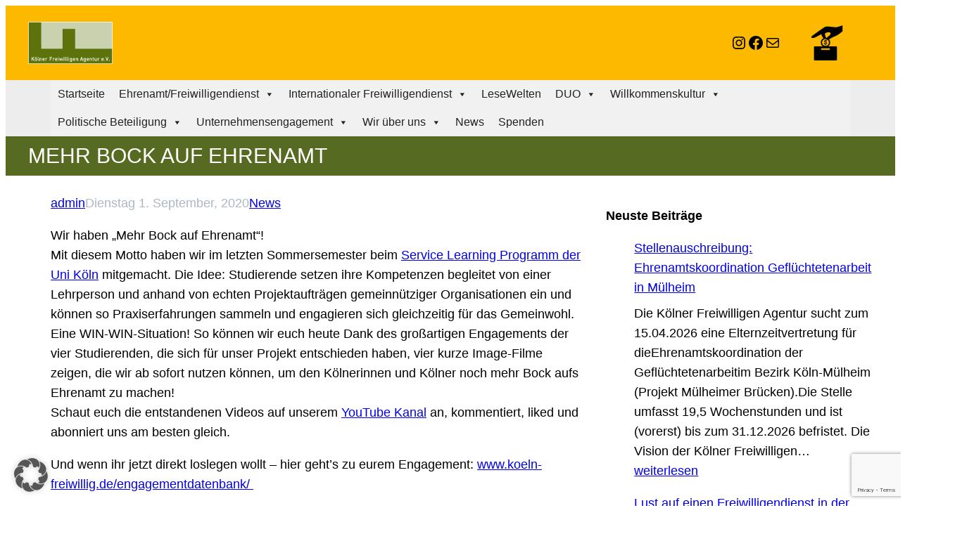

--- FILE ---
content_type: text/html
request_url: https://koeln-freiwillig.de/mehr-bock-auf-ehrenamt/
body_size: 21619
content:
<!DOCTYPE html>
<html lang="de">
<head>
	<meta charset="UTF-8" />
	<meta name="viewport" content="width=device-width, initial-scale=1" />
<meta name='robots' content='max-image-preview:large' />
<title>Mehr Bock auf Ehrenamt &#8211; K&ouml;lner Freiwilligen Agentur</title>
<link rel="alternate" type="application/rss+xml" title="K&ouml;lner Freiwilligen Agentur &raquo; Feed" href="https://koeln-freiwillig.de/feed/" />
<link rel="alternate" type="application/rss+xml" title="K&ouml;lner Freiwilligen Agentur &raquo; Kommentar-Feed" href="https://koeln-freiwillig.de/comments/feed/" />
<link rel="alternate" type="text/calendar" title="K&ouml;lner Freiwilligen Agentur &raquo; iCal Feed" href="https://koeln-freiwillig.de/events/?ical=1" />
<link rel="alternate" title="oEmbed (JSON)" type="application/json+oembed" href="https://koeln-freiwillig.de/wp-json/oembed/1.0/embed?url=https%3A%2F%2Fkoeln-freiwillig.de%2Fmehr-bock-auf-ehrenamt%2F" />
<link rel="alternate" title="oEmbed (XML)" type="text/xml+oembed" href="https://koeln-freiwillig.de/wp-json/oembed/1.0/embed?url=https%3A%2F%2Fkoeln-freiwillig.de%2Fmehr-bock-auf-ehrenamt%2F&#038;format=xml" />
<style id='wp-img-auto-sizes-contain-inline-css'>
img:is([sizes=auto i],[sizes^="auto," i]){contain-intrinsic-size:3000px 1500px}
/*# sourceURL=wp-img-auto-sizes-contain-inline-css */
</style>
<style id='wp-block-site-logo-inline-css'>
.wp-block-site-logo{box-sizing:border-box;line-height:0}.wp-block-site-logo a{display:inline-block;line-height:0}.wp-block-site-logo.is-default-size img{height:auto;width:120px}.wp-block-site-logo img{height:auto;max-width:100%}.wp-block-site-logo a,.wp-block-site-logo img{border-radius:inherit}.wp-block-site-logo.aligncenter{margin-left:auto;margin-right:auto;text-align:center}:root :where(.wp-block-site-logo.is-style-rounded){border-radius:9999px}
/*# sourceURL=https://koeln-freiwillig.de/wp-includes/blocks/site-logo/style.min.css */
</style>
<style id='wp-block-social-links-inline-css'>
.wp-block-social-links{background:none;box-sizing:border-box;margin-left:0;padding-left:0;padding-right:0;text-indent:0}.wp-block-social-links .wp-social-link a,.wp-block-social-links .wp-social-link a:hover{border-bottom:0;box-shadow:none;text-decoration:none}.wp-block-social-links .wp-social-link svg{height:1em;width:1em}.wp-block-social-links .wp-social-link span:not(.screen-reader-text){font-size:.65em;margin-left:.5em;margin-right:.5em}.wp-block-social-links.has-small-icon-size{font-size:16px}.wp-block-social-links,.wp-block-social-links.has-normal-icon-size{font-size:24px}.wp-block-social-links.has-large-icon-size{font-size:36px}.wp-block-social-links.has-huge-icon-size{font-size:48px}.wp-block-social-links.aligncenter{display:flex;justify-content:center}.wp-block-social-links.alignright{justify-content:flex-end}.wp-block-social-link{border-radius:9999px;display:block}@media not (prefers-reduced-motion){.wp-block-social-link{transition:transform .1s ease}}.wp-block-social-link{height:auto}.wp-block-social-link a{align-items:center;display:flex;line-height:0}.wp-block-social-link:hover{transform:scale(1.1)}.wp-block-social-links .wp-block-social-link.wp-social-link{display:inline-block;margin:0;padding:0}.wp-block-social-links .wp-block-social-link.wp-social-link .wp-block-social-link-anchor,.wp-block-social-links .wp-block-social-link.wp-social-link .wp-block-social-link-anchor svg,.wp-block-social-links .wp-block-social-link.wp-social-link .wp-block-social-link-anchor:active,.wp-block-social-links .wp-block-social-link.wp-social-link .wp-block-social-link-anchor:hover,.wp-block-social-links .wp-block-social-link.wp-social-link .wp-block-social-link-anchor:visited{color:currentColor;fill:currentColor}:where(.wp-block-social-links:not(.is-style-logos-only)) .wp-social-link{background-color:#f0f0f0;color:#444}:where(.wp-block-social-links:not(.is-style-logos-only)) .wp-social-link-amazon{background-color:#f90;color:#fff}:where(.wp-block-social-links:not(.is-style-logos-only)) .wp-social-link-bandcamp{background-color:#1ea0c3;color:#fff}:where(.wp-block-social-links:not(.is-style-logos-only)) .wp-social-link-behance{background-color:#0757fe;color:#fff}:where(.wp-block-social-links:not(.is-style-logos-only)) .wp-social-link-bluesky{background-color:#0a7aff;color:#fff}:where(.wp-block-social-links:not(.is-style-logos-only)) .wp-social-link-codepen{background-color:#1e1f26;color:#fff}:where(.wp-block-social-links:not(.is-style-logos-only)) .wp-social-link-deviantart{background-color:#02e49b;color:#fff}:where(.wp-block-social-links:not(.is-style-logos-only)) .wp-social-link-discord{background-color:#5865f2;color:#fff}:where(.wp-block-social-links:not(.is-style-logos-only)) .wp-social-link-dribbble{background-color:#e94c89;color:#fff}:where(.wp-block-social-links:not(.is-style-logos-only)) .wp-social-link-dropbox{background-color:#4280ff;color:#fff}:where(.wp-block-social-links:not(.is-style-logos-only)) .wp-social-link-etsy{background-color:#f45800;color:#fff}:where(.wp-block-social-links:not(.is-style-logos-only)) .wp-social-link-facebook{background-color:#0866ff;color:#fff}:where(.wp-block-social-links:not(.is-style-logos-only)) .wp-social-link-fivehundredpx{background-color:#000;color:#fff}:where(.wp-block-social-links:not(.is-style-logos-only)) .wp-social-link-flickr{background-color:#0461dd;color:#fff}:where(.wp-block-social-links:not(.is-style-logos-only)) .wp-social-link-foursquare{background-color:#e65678;color:#fff}:where(.wp-block-social-links:not(.is-style-logos-only)) .wp-social-link-github{background-color:#24292d;color:#fff}:where(.wp-block-social-links:not(.is-style-logos-only)) .wp-social-link-goodreads{background-color:#eceadd;color:#382110}:where(.wp-block-social-links:not(.is-style-logos-only)) .wp-social-link-google{background-color:#ea4434;color:#fff}:where(.wp-block-social-links:not(.is-style-logos-only)) .wp-social-link-gravatar{background-color:#1d4fc4;color:#fff}:where(.wp-block-social-links:not(.is-style-logos-only)) .wp-social-link-instagram{background-color:#f00075;color:#fff}:where(.wp-block-social-links:not(.is-style-logos-only)) .wp-social-link-lastfm{background-color:#e21b24;color:#fff}:where(.wp-block-social-links:not(.is-style-logos-only)) .wp-social-link-linkedin{background-color:#0d66c2;color:#fff}:where(.wp-block-social-links:not(.is-style-logos-only)) .wp-social-link-mastodon{background-color:#3288d4;color:#fff}:where(.wp-block-social-links:not(.is-style-logos-only)) .wp-social-link-medium{background-color:#000;color:#fff}:where(.wp-block-social-links:not(.is-style-logos-only)) .wp-social-link-meetup{background-color:#f6405f;color:#fff}:where(.wp-block-social-links:not(.is-style-logos-only)) .wp-social-link-patreon{background-color:#000;color:#fff}:where(.wp-block-social-links:not(.is-style-logos-only)) .wp-social-link-pinterest{background-color:#e60122;color:#fff}:where(.wp-block-social-links:not(.is-style-logos-only)) .wp-social-link-pocket{background-color:#ef4155;color:#fff}:where(.wp-block-social-links:not(.is-style-logos-only)) .wp-social-link-reddit{background-color:#ff4500;color:#fff}:where(.wp-block-social-links:not(.is-style-logos-only)) .wp-social-link-skype{background-color:#0478d7;color:#fff}:where(.wp-block-social-links:not(.is-style-logos-only)) .wp-social-link-snapchat{background-color:#fefc00;color:#fff;stroke:#000}:where(.wp-block-social-links:not(.is-style-logos-only)) .wp-social-link-soundcloud{background-color:#ff5600;color:#fff}:where(.wp-block-social-links:not(.is-style-logos-only)) .wp-social-link-spotify{background-color:#1bd760;color:#fff}:where(.wp-block-social-links:not(.is-style-logos-only)) .wp-social-link-telegram{background-color:#2aabee;color:#fff}:where(.wp-block-social-links:not(.is-style-logos-only)) .wp-social-link-threads{background-color:#000;color:#fff}:where(.wp-block-social-links:not(.is-style-logos-only)) .wp-social-link-tiktok{background-color:#000;color:#fff}:where(.wp-block-social-links:not(.is-style-logos-only)) .wp-social-link-tumblr{background-color:#011835;color:#fff}:where(.wp-block-social-links:not(.is-style-logos-only)) .wp-social-link-twitch{background-color:#6440a4;color:#fff}:where(.wp-block-social-links:not(.is-style-logos-only)) .wp-social-link-twitter{background-color:#1da1f2;color:#fff}:where(.wp-block-social-links:not(.is-style-logos-only)) .wp-social-link-vimeo{background-color:#1eb7ea;color:#fff}:where(.wp-block-social-links:not(.is-style-logos-only)) .wp-social-link-vk{background-color:#4680c2;color:#fff}:where(.wp-block-social-links:not(.is-style-logos-only)) .wp-social-link-wordpress{background-color:#3499cd;color:#fff}:where(.wp-block-social-links:not(.is-style-logos-only)) .wp-social-link-whatsapp{background-color:#25d366;color:#fff}:where(.wp-block-social-links:not(.is-style-logos-only)) .wp-social-link-x{background-color:#000;color:#fff}:where(.wp-block-social-links:not(.is-style-logos-only)) .wp-social-link-yelp{background-color:#d32422;color:#fff}:where(.wp-block-social-links:not(.is-style-logos-only)) .wp-social-link-youtube{background-color:red;color:#fff}:where(.wp-block-social-links.is-style-logos-only) .wp-social-link{background:none}:where(.wp-block-social-links.is-style-logos-only) .wp-social-link svg{height:1.25em;width:1.25em}:where(.wp-block-social-links.is-style-logos-only) .wp-social-link-amazon{color:#f90}:where(.wp-block-social-links.is-style-logos-only) .wp-social-link-bandcamp{color:#1ea0c3}:where(.wp-block-social-links.is-style-logos-only) .wp-social-link-behance{color:#0757fe}:where(.wp-block-social-links.is-style-logos-only) .wp-social-link-bluesky{color:#0a7aff}:where(.wp-block-social-links.is-style-logos-only) .wp-social-link-codepen{color:#1e1f26}:where(.wp-block-social-links.is-style-logos-only) .wp-social-link-deviantart{color:#02e49b}:where(.wp-block-social-links.is-style-logos-only) .wp-social-link-discord{color:#5865f2}:where(.wp-block-social-links.is-style-logos-only) .wp-social-link-dribbble{color:#e94c89}:where(.wp-block-social-links.is-style-logos-only) .wp-social-link-dropbox{color:#4280ff}:where(.wp-block-social-links.is-style-logos-only) .wp-social-link-etsy{color:#f45800}:where(.wp-block-social-links.is-style-logos-only) .wp-social-link-facebook{color:#0866ff}:where(.wp-block-social-links.is-style-logos-only) .wp-social-link-fivehundredpx{color:#000}:where(.wp-block-social-links.is-style-logos-only) .wp-social-link-flickr{color:#0461dd}:where(.wp-block-social-links.is-style-logos-only) .wp-social-link-foursquare{color:#e65678}:where(.wp-block-social-links.is-style-logos-only) .wp-social-link-github{color:#24292d}:where(.wp-block-social-links.is-style-logos-only) .wp-social-link-goodreads{color:#382110}:where(.wp-block-social-links.is-style-logos-only) .wp-social-link-google{color:#ea4434}:where(.wp-block-social-links.is-style-logos-only) .wp-social-link-gravatar{color:#1d4fc4}:where(.wp-block-social-links.is-style-logos-only) .wp-social-link-instagram{color:#f00075}:where(.wp-block-social-links.is-style-logos-only) .wp-social-link-lastfm{color:#e21b24}:where(.wp-block-social-links.is-style-logos-only) .wp-social-link-linkedin{color:#0d66c2}:where(.wp-block-social-links.is-style-logos-only) .wp-social-link-mastodon{color:#3288d4}:where(.wp-block-social-links.is-style-logos-only) .wp-social-link-medium{color:#000}:where(.wp-block-social-links.is-style-logos-only) .wp-social-link-meetup{color:#f6405f}:where(.wp-block-social-links.is-style-logos-only) .wp-social-link-patreon{color:#000}:where(.wp-block-social-links.is-style-logos-only) .wp-social-link-pinterest{color:#e60122}:where(.wp-block-social-links.is-style-logos-only) .wp-social-link-pocket{color:#ef4155}:where(.wp-block-social-links.is-style-logos-only) .wp-social-link-reddit{color:#ff4500}:where(.wp-block-social-links.is-style-logos-only) .wp-social-link-skype{color:#0478d7}:where(.wp-block-social-links.is-style-logos-only) .wp-social-link-snapchat{color:#fff;stroke:#000}:where(.wp-block-social-links.is-style-logos-only) .wp-social-link-soundcloud{color:#ff5600}:where(.wp-block-social-links.is-style-logos-only) .wp-social-link-spotify{color:#1bd760}:where(.wp-block-social-links.is-style-logos-only) .wp-social-link-telegram{color:#2aabee}:where(.wp-block-social-links.is-style-logos-only) .wp-social-link-threads{color:#000}:where(.wp-block-social-links.is-style-logos-only) .wp-social-link-tiktok{color:#000}:where(.wp-block-social-links.is-style-logos-only) .wp-social-link-tumblr{color:#011835}:where(.wp-block-social-links.is-style-logos-only) .wp-social-link-twitch{color:#6440a4}:where(.wp-block-social-links.is-style-logos-only) .wp-social-link-twitter{color:#1da1f2}:where(.wp-block-social-links.is-style-logos-only) .wp-social-link-vimeo{color:#1eb7ea}:where(.wp-block-social-links.is-style-logos-only) .wp-social-link-vk{color:#4680c2}:where(.wp-block-social-links.is-style-logos-only) .wp-social-link-whatsapp{color:#25d366}:where(.wp-block-social-links.is-style-logos-only) .wp-social-link-wordpress{color:#3499cd}:where(.wp-block-social-links.is-style-logos-only) .wp-social-link-x{color:#000}:where(.wp-block-social-links.is-style-logos-only) .wp-social-link-yelp{color:#d32422}:where(.wp-block-social-links.is-style-logos-only) .wp-social-link-youtube{color:red}.wp-block-social-links.is-style-pill-shape .wp-social-link{width:auto}:root :where(.wp-block-social-links .wp-social-link a){padding:.25em}:root :where(.wp-block-social-links.is-style-logos-only .wp-social-link a){padding:0}:root :where(.wp-block-social-links.is-style-pill-shape .wp-social-link a){padding-left:.6666666667em;padding-right:.6666666667em}.wp-block-social-links:not(.has-icon-color):not(.has-icon-background-color) .wp-social-link-snapchat .wp-block-social-link-label{color:#000}
/*# sourceURL=https://koeln-freiwillig.de/wp-includes/blocks/social-links/style.min.css */
</style>
<style id='wp-block-image-inline-css'>
.wp-block-image>a,.wp-block-image>figure>a{display:inline-block}.wp-block-image img{box-sizing:border-box;height:auto;max-width:100%;vertical-align:bottom}@media not (prefers-reduced-motion){.wp-block-image img.hide{visibility:hidden}.wp-block-image img.show{animation:show-content-image .4s}}.wp-block-image[style*=border-radius] img,.wp-block-image[style*=border-radius]>a{border-radius:inherit}.wp-block-image.has-custom-border img{box-sizing:border-box}.wp-block-image.aligncenter{text-align:center}.wp-block-image.alignfull>a,.wp-block-image.alignwide>a{width:100%}.wp-block-image.alignfull img,.wp-block-image.alignwide img{height:auto;width:100%}.wp-block-image .aligncenter,.wp-block-image .alignleft,.wp-block-image .alignright,.wp-block-image.aligncenter,.wp-block-image.alignleft,.wp-block-image.alignright{display:table}.wp-block-image .aligncenter>figcaption,.wp-block-image .alignleft>figcaption,.wp-block-image .alignright>figcaption,.wp-block-image.aligncenter>figcaption,.wp-block-image.alignleft>figcaption,.wp-block-image.alignright>figcaption{caption-side:bottom;display:table-caption}.wp-block-image .alignleft{float:left;margin:.5em 1em .5em 0}.wp-block-image .alignright{float:right;margin:.5em 0 .5em 1em}.wp-block-image .aligncenter{margin-left:auto;margin-right:auto}.wp-block-image :where(figcaption){margin-bottom:1em;margin-top:.5em}.wp-block-image.is-style-circle-mask img{border-radius:9999px}@supports ((-webkit-mask-image:none) or (mask-image:none)) or (-webkit-mask-image:none){.wp-block-image.is-style-circle-mask img{border-radius:0;-webkit-mask-image:url('data:image/svg+xml;utf8,<svg viewBox="0 0 100 100" xmlns="http://www.w3.org/2000/svg"><circle cx="50" cy="50" r="50"/></svg>');mask-image:url('data:image/svg+xml;utf8,<svg viewBox="0 0 100 100" xmlns="http://www.w3.org/2000/svg"><circle cx="50" cy="50" r="50"/></svg>');mask-mode:alpha;-webkit-mask-position:center;mask-position:center;-webkit-mask-repeat:no-repeat;mask-repeat:no-repeat;-webkit-mask-size:contain;mask-size:contain}}:root :where(.wp-block-image.is-style-rounded img,.wp-block-image .is-style-rounded img){border-radius:9999px}.wp-block-image figure{margin:0}.wp-lightbox-container{display:flex;flex-direction:column;position:relative}.wp-lightbox-container img{cursor:zoom-in}.wp-lightbox-container img:hover+button{opacity:1}.wp-lightbox-container button{align-items:center;backdrop-filter:blur(16px) saturate(180%);background-color:#5a5a5a40;border:none;border-radius:4px;cursor:zoom-in;display:flex;height:20px;justify-content:center;opacity:0;padding:0;position:absolute;right:16px;text-align:center;top:16px;width:20px;z-index:100}@media not (prefers-reduced-motion){.wp-lightbox-container button{transition:opacity .2s ease}}.wp-lightbox-container button:focus-visible{outline:3px auto #5a5a5a40;outline:3px auto -webkit-focus-ring-color;outline-offset:3px}.wp-lightbox-container button:hover{cursor:pointer;opacity:1}.wp-lightbox-container button:focus{opacity:1}.wp-lightbox-container button:focus,.wp-lightbox-container button:hover,.wp-lightbox-container button:not(:hover):not(:active):not(.has-background){background-color:#5a5a5a40;border:none}.wp-lightbox-overlay{box-sizing:border-box;cursor:zoom-out;height:100vh;left:0;overflow:hidden;position:fixed;top:0;visibility:hidden;width:100%;z-index:100000}.wp-lightbox-overlay .close-button{align-items:center;cursor:pointer;display:flex;justify-content:center;min-height:40px;min-width:40px;padding:0;position:absolute;right:calc(env(safe-area-inset-right) + 16px);top:calc(env(safe-area-inset-top) + 16px);z-index:5000000}.wp-lightbox-overlay .close-button:focus,.wp-lightbox-overlay .close-button:hover,.wp-lightbox-overlay .close-button:not(:hover):not(:active):not(.has-background){background:none;border:none}.wp-lightbox-overlay .lightbox-image-container{height:var(--wp--lightbox-container-height);left:50%;overflow:hidden;position:absolute;top:50%;transform:translate(-50%,-50%);transform-origin:top left;width:var(--wp--lightbox-container-width);z-index:9999999999}.wp-lightbox-overlay .wp-block-image{align-items:center;box-sizing:border-box;display:flex;height:100%;justify-content:center;margin:0;position:relative;transform-origin:0 0;width:100%;z-index:3000000}.wp-lightbox-overlay .wp-block-image img{height:var(--wp--lightbox-image-height);min-height:var(--wp--lightbox-image-height);min-width:var(--wp--lightbox-image-width);width:var(--wp--lightbox-image-width)}.wp-lightbox-overlay .wp-block-image figcaption{display:none}.wp-lightbox-overlay button{background:none;border:none}.wp-lightbox-overlay .scrim{background-color:#fff;height:100%;opacity:.9;position:absolute;width:100%;z-index:2000000}.wp-lightbox-overlay.active{visibility:visible}@media not (prefers-reduced-motion){.wp-lightbox-overlay.active{animation:turn-on-visibility .25s both}.wp-lightbox-overlay.active img{animation:turn-on-visibility .35s both}.wp-lightbox-overlay.show-closing-animation:not(.active){animation:turn-off-visibility .35s both}.wp-lightbox-overlay.show-closing-animation:not(.active) img{animation:turn-off-visibility .25s both}.wp-lightbox-overlay.zoom.active{animation:none;opacity:1;visibility:visible}.wp-lightbox-overlay.zoom.active .lightbox-image-container{animation:lightbox-zoom-in .4s}.wp-lightbox-overlay.zoom.active .lightbox-image-container img{animation:none}.wp-lightbox-overlay.zoom.active .scrim{animation:turn-on-visibility .4s forwards}.wp-lightbox-overlay.zoom.show-closing-animation:not(.active){animation:none}.wp-lightbox-overlay.zoom.show-closing-animation:not(.active) .lightbox-image-container{animation:lightbox-zoom-out .4s}.wp-lightbox-overlay.zoom.show-closing-animation:not(.active) .lightbox-image-container img{animation:none}.wp-lightbox-overlay.zoom.show-closing-animation:not(.active) .scrim{animation:turn-off-visibility .4s forwards}}@keyframes show-content-image{0%{visibility:hidden}99%{visibility:hidden}to{visibility:visible}}@keyframes turn-on-visibility{0%{opacity:0}to{opacity:1}}@keyframes turn-off-visibility{0%{opacity:1;visibility:visible}99%{opacity:0;visibility:visible}to{opacity:0;visibility:hidden}}@keyframes lightbox-zoom-in{0%{transform:translate(calc((-100vw + var(--wp--lightbox-scrollbar-width))/2 + var(--wp--lightbox-initial-left-position)),calc(-50vh + var(--wp--lightbox-initial-top-position))) scale(var(--wp--lightbox-scale))}to{transform:translate(-50%,-50%) scale(1)}}@keyframes lightbox-zoom-out{0%{transform:translate(-50%,-50%) scale(1);visibility:visible}99%{visibility:visible}to{transform:translate(calc((-100vw + var(--wp--lightbox-scrollbar-width))/2 + var(--wp--lightbox-initial-left-position)),calc(-50vh + var(--wp--lightbox-initial-top-position))) scale(var(--wp--lightbox-scale));visibility:hidden}}
/*# sourceURL=https://koeln-freiwillig.de/wp-includes/blocks/image/style.min.css */
</style>
<style id='wp-block-group-inline-css'>
.wp-block-group{box-sizing:border-box}:where(.wp-block-group.wp-block-group-is-layout-constrained){position:relative}
/*# sourceURL=https://koeln-freiwillig.de/wp-includes/blocks/group/style.min.css */
</style>
<style id='wp-block-post-title-inline-css'>
.wp-block-post-title{box-sizing:border-box;word-break:break-word}.wp-block-post-title :where(a){display:inline-block;font-family:inherit;font-size:inherit;font-style:inherit;font-weight:inherit;letter-spacing:inherit;line-height:inherit;text-decoration:inherit}
/*# sourceURL=https://koeln-freiwillig.de/wp-includes/blocks/post-title/style.min.css */
</style>
<style id='wp-block-post-author-name-inline-css'>
.wp-block-post-author-name{box-sizing:border-box}
/*# sourceURL=https://koeln-freiwillig.de/wp-includes/blocks/post-author-name/style.min.css */
</style>
<style id='wp-block-post-date-inline-css'>
.wp-block-post-date{box-sizing:border-box}
/*# sourceURL=https://koeln-freiwillig.de/wp-includes/blocks/post-date/style.min.css */
</style>
<style id='wp-block-post-terms-inline-css'>
.wp-block-post-terms{box-sizing:border-box}.wp-block-post-terms .wp-block-post-terms__separator{white-space:pre-wrap}
/*# sourceURL=https://koeln-freiwillig.de/wp-includes/blocks/post-terms/style.min.css */
</style>
<style id='wp-block-post-content-inline-css'>
.wp-block-post-content{display:flow-root}
/*# sourceURL=https://koeln-freiwillig.de/wp-includes/blocks/post-content/style.min.css */
</style>
<style id='wp-block-paragraph-inline-css'>
.is-small-text{font-size:.875em}.is-regular-text{font-size:1em}.is-large-text{font-size:2.25em}.is-larger-text{font-size:3em}.has-drop-cap:not(:focus):first-letter{float:left;font-size:8.4em;font-style:normal;font-weight:100;line-height:.68;margin:.05em .1em 0 0;text-transform:uppercase}body.rtl .has-drop-cap:not(:focus):first-letter{float:none;margin-left:.1em}p.has-drop-cap.has-background{overflow:hidden}:root :where(p.has-background){padding:1.25em 2.375em}:where(p.has-text-color:not(.has-link-color)) a{color:inherit}p.has-text-align-left[style*="writing-mode:vertical-lr"],p.has-text-align-right[style*="writing-mode:vertical-rl"]{rotate:180deg}
/*# sourceURL=https://koeln-freiwillig.de/wp-includes/blocks/paragraph/style.min.css */
</style>
<style id='wp-block-latest-posts-inline-css'>
.wp-block-latest-posts{box-sizing:border-box}.wp-block-latest-posts.alignleft{margin-right:2em}.wp-block-latest-posts.alignright{margin-left:2em}.wp-block-latest-posts.wp-block-latest-posts__list{list-style:none}.wp-block-latest-posts.wp-block-latest-posts__list li{clear:both;overflow-wrap:break-word}.wp-block-latest-posts.is-grid{display:flex;flex-wrap:wrap}.wp-block-latest-posts.is-grid li{margin:0 1.25em 1.25em 0;width:100%}@media (min-width:600px){.wp-block-latest-posts.columns-2 li{width:calc(50% - .625em)}.wp-block-latest-posts.columns-2 li:nth-child(2n){margin-right:0}.wp-block-latest-posts.columns-3 li{width:calc(33.33333% - .83333em)}.wp-block-latest-posts.columns-3 li:nth-child(3n){margin-right:0}.wp-block-latest-posts.columns-4 li{width:calc(25% - .9375em)}.wp-block-latest-posts.columns-4 li:nth-child(4n){margin-right:0}.wp-block-latest-posts.columns-5 li{width:calc(20% - 1em)}.wp-block-latest-posts.columns-5 li:nth-child(5n){margin-right:0}.wp-block-latest-posts.columns-6 li{width:calc(16.66667% - 1.04167em)}.wp-block-latest-posts.columns-6 li:nth-child(6n){margin-right:0}}:root :where(.wp-block-latest-posts.is-grid){padding:0}:root :where(.wp-block-latest-posts.wp-block-latest-posts__list){padding-left:0}.wp-block-latest-posts__post-author,.wp-block-latest-posts__post-date{display:block;font-size:.8125em}.wp-block-latest-posts__post-excerpt,.wp-block-latest-posts__post-full-content{margin-bottom:1em;margin-top:.5em}.wp-block-latest-posts__featured-image a{display:inline-block}.wp-block-latest-posts__featured-image img{height:auto;max-width:100%;width:auto}.wp-block-latest-posts__featured-image.alignleft{float:left;margin-right:1em}.wp-block-latest-posts__featured-image.alignright{float:right;margin-left:1em}.wp-block-latest-posts__featured-image.aligncenter{margin-bottom:1em;text-align:center}
/*# sourceURL=https://koeln-freiwillig.de/wp-includes/blocks/latest-posts/style.min.css */
</style>
<style id='wp-block-columns-inline-css'>
.wp-block-columns{box-sizing:border-box;display:flex;flex-wrap:wrap!important}@media (min-width:782px){.wp-block-columns{flex-wrap:nowrap!important}}.wp-block-columns{align-items:normal!important}.wp-block-columns.are-vertically-aligned-top{align-items:flex-start}.wp-block-columns.are-vertically-aligned-center{align-items:center}.wp-block-columns.are-vertically-aligned-bottom{align-items:flex-end}@media (max-width:781px){.wp-block-columns:not(.is-not-stacked-on-mobile)>.wp-block-column{flex-basis:100%!important}}@media (min-width:782px){.wp-block-columns:not(.is-not-stacked-on-mobile)>.wp-block-column{flex-basis:0;flex-grow:1}.wp-block-columns:not(.is-not-stacked-on-mobile)>.wp-block-column[style*=flex-basis]{flex-grow:0}}.wp-block-columns.is-not-stacked-on-mobile{flex-wrap:nowrap!important}.wp-block-columns.is-not-stacked-on-mobile>.wp-block-column{flex-basis:0;flex-grow:1}.wp-block-columns.is-not-stacked-on-mobile>.wp-block-column[style*=flex-basis]{flex-grow:0}:where(.wp-block-columns){margin-bottom:1.75em}:where(.wp-block-columns.has-background){padding:1.25em 2.375em}.wp-block-column{flex-grow:1;min-width:0;overflow-wrap:break-word;word-break:break-word}.wp-block-column.is-vertically-aligned-top{align-self:flex-start}.wp-block-column.is-vertically-aligned-center{align-self:center}.wp-block-column.is-vertically-aligned-bottom{align-self:flex-end}.wp-block-column.is-vertically-aligned-stretch{align-self:stretch}.wp-block-column.is-vertically-aligned-bottom,.wp-block-column.is-vertically-aligned-center,.wp-block-column.is-vertically-aligned-top{width:100%}
/*# sourceURL=https://koeln-freiwillig.de/wp-includes/blocks/columns/style.min.css */
</style>
<link rel='stylesheet' id='metaslider-responsive-slider-css' href='https://koeln-freiwillig.de/wp-content/plugins/ml-slider/assets/sliders/responsiveslides/responsiveslides.css?ver=3.105.0' media='all' property='stylesheet' />
<link rel='stylesheet' id='metaslider-public-css' href='https://koeln-freiwillig.de/wp-content/plugins/ml-slider/assets/metaslider/public.css?ver=3.105.0' media='all' property='stylesheet' />
<style id='metaslider-public-inline-css'>
@media only screen and (max-width: 767px) { .hide-arrows-smartphone .flex-direction-nav, .hide-navigation-smartphone .flex-control-paging, .hide-navigation-smartphone .flex-control-nav, .hide-navigation-smartphone .filmstrip, .hide-slideshow-smartphone, .metaslider-hidden-content.hide-smartphone{ display: none!important; }}@media only screen and (min-width : 768px) and (max-width: 1023px) { .hide-arrows-tablet .flex-direction-nav, .hide-navigation-tablet .flex-control-paging, .hide-navigation-tablet .flex-control-nav, .hide-navigation-tablet .filmstrip, .hide-slideshow-tablet, .metaslider-hidden-content.hide-tablet{ display: none!important; }}@media only screen and (min-width : 1024px) and (max-width: 1439px) { .hide-arrows-laptop .flex-direction-nav, .hide-navigation-laptop .flex-control-paging, .hide-navigation-laptop .flex-control-nav, .hide-navigation-laptop .filmstrip, .hide-slideshow-laptop, .metaslider-hidden-content.hide-laptop{ display: none!important; }}@media only screen and (min-width : 1440px) { .hide-arrows-desktop .flex-direction-nav, .hide-navigation-desktop .flex-control-paging, .hide-navigation-desktop .flex-control-nav, .hide-navigation-desktop .filmstrip, .hide-slideshow-desktop, .metaslider-hidden-content.hide-desktop{ display: none!important; }}
/*# sourceURL=metaslider-public-inline-css */
</style>
<style id='wp-emoji-styles-inline-css'>

	img.wp-smiley, img.emoji {
		display: inline !important;
		border: none !important;
		box-shadow: none !important;
		height: 1em !important;
		width: 1em !important;
		margin: 0 0.07em !important;
		vertical-align: -0.1em !important;
		background: none !important;
		padding: 0 !important;
	}
/*# sourceURL=wp-emoji-styles-inline-css */
</style>
<style id='wp-block-library-inline-css'>
:root{--wp-block-synced-color:#7a00df;--wp-block-synced-color--rgb:122,0,223;--wp-bound-block-color:var(--wp-block-synced-color);--wp-editor-canvas-background:#ddd;--wp-admin-theme-color:#007cba;--wp-admin-theme-color--rgb:0,124,186;--wp-admin-theme-color-darker-10:#006ba1;--wp-admin-theme-color-darker-10--rgb:0,107,160.5;--wp-admin-theme-color-darker-20:#005a87;--wp-admin-theme-color-darker-20--rgb:0,90,135;--wp-admin-border-width-focus:2px}@media (min-resolution:192dpi){:root{--wp-admin-border-width-focus:1.5px}}.wp-element-button{cursor:pointer}:root .has-very-light-gray-background-color{background-color:#eee}:root .has-very-dark-gray-background-color{background-color:#313131}:root .has-very-light-gray-color{color:#eee}:root .has-very-dark-gray-color{color:#313131}:root .has-vivid-green-cyan-to-vivid-cyan-blue-gradient-background{background:linear-gradient(135deg,#00d084,#0693e3)}:root .has-purple-crush-gradient-background{background:linear-gradient(135deg,#34e2e4,#4721fb 50%,#ab1dfe)}:root .has-hazy-dawn-gradient-background{background:linear-gradient(135deg,#faaca8,#dad0ec)}:root .has-subdued-olive-gradient-background{background:linear-gradient(135deg,#fafae1,#67a671)}:root .has-atomic-cream-gradient-background{background:linear-gradient(135deg,#fdd79a,#004a59)}:root .has-nightshade-gradient-background{background:linear-gradient(135deg,#330968,#31cdcf)}:root .has-midnight-gradient-background{background:linear-gradient(135deg,#020381,#2874fc)}:root{--wp--preset--font-size--normal:16px;--wp--preset--font-size--huge:42px}.has-regular-font-size{font-size:1em}.has-larger-font-size{font-size:2.625em}.has-normal-font-size{font-size:var(--wp--preset--font-size--normal)}.has-huge-font-size{font-size:var(--wp--preset--font-size--huge)}.has-text-align-center{text-align:center}.has-text-align-left{text-align:left}.has-text-align-right{text-align:right}.has-fit-text{white-space:nowrap!important}#end-resizable-editor-section{display:none}.aligncenter{clear:both}.items-justified-left{justify-content:flex-start}.items-justified-center{justify-content:center}.items-justified-right{justify-content:flex-end}.items-justified-space-between{justify-content:space-between}.screen-reader-text{border:0;clip-path:inset(50%);height:1px;margin:-1px;overflow:hidden;padding:0;position:absolute;width:1px;word-wrap:normal!important}.screen-reader-text:focus{background-color:#ddd;clip-path:none;color:#444;display:block;font-size:1em;height:auto;left:5px;line-height:normal;padding:15px 23px 14px;text-decoration:none;top:5px;width:auto;z-index:100000}html :where(.has-border-color){border-style:solid}html :where([style*=border-top-color]){border-top-style:solid}html :where([style*=border-right-color]){border-right-style:solid}html :where([style*=border-bottom-color]){border-bottom-style:solid}html :where([style*=border-left-color]){border-left-style:solid}html :where([style*=border-width]){border-style:solid}html :where([style*=border-top-width]){border-top-style:solid}html :where([style*=border-right-width]){border-right-style:solid}html :where([style*=border-bottom-width]){border-bottom-style:solid}html :where([style*=border-left-width]){border-left-style:solid}html :where(img[class*=wp-image-]){height:auto;max-width:100%}:where(figure){margin:0 0 1em}html :where(.is-position-sticky){--wp-admin--admin-bar--position-offset:var(--wp-admin--admin-bar--height,0px)}@media screen and (max-width:600px){html :where(.is-position-sticky){--wp-admin--admin-bar--position-offset:0px}}
/*# sourceURL=/wp-includes/css/dist/block-library/common.min.css */
</style>
<style id='global-styles-inline-css'>
:root{--wp--preset--aspect-ratio--square: 1;--wp--preset--aspect-ratio--4-3: 4/3;--wp--preset--aspect-ratio--3-4: 3/4;--wp--preset--aspect-ratio--3-2: 3/2;--wp--preset--aspect-ratio--2-3: 2/3;--wp--preset--aspect-ratio--16-9: 16/9;--wp--preset--aspect-ratio--9-16: 9/16;--wp--preset--color--black: #000000;--wp--preset--color--cyan-bluish-gray: #abb8c3;--wp--preset--color--white: #ffffff;--wp--preset--color--pale-pink: #f78da7;--wp--preset--color--vivid-red: #cf2e2e;--wp--preset--color--luminous-vivid-orange: #ff6900;--wp--preset--color--luminous-vivid-amber: #fcb900;--wp--preset--color--light-green-cyan: #7bdcb5;--wp--preset--color--vivid-green-cyan: #00d084;--wp--preset--color--pale-cyan-blue: #8ed1fc;--wp--preset--color--vivid-cyan-blue: #0693e3;--wp--preset--color--vivid-purple: #9b51e0;--wp--preset--color--base: #ffffff;--wp--preset--color--contrast: #000000;--wp--preset--color--primary: #9DFF20;--wp--preset--color--secondary: #345C00;--wp--preset--color--tertiary: #F6F6F6;--wp--preset--gradient--vivid-cyan-blue-to-vivid-purple: linear-gradient(135deg,rgba(6,147,227,1) 0%,rgb(155,81,224) 100%);--wp--preset--gradient--light-green-cyan-to-vivid-green-cyan: linear-gradient(135deg,rgb(122,220,180) 0%,rgb(0,208,130) 100%);--wp--preset--gradient--luminous-vivid-amber-to-luminous-vivid-orange: linear-gradient(135deg,rgba(252,185,0,1) 0%,rgba(255,105,0,1) 100%);--wp--preset--gradient--luminous-vivid-orange-to-vivid-red: linear-gradient(135deg,rgba(255,105,0,1) 0%,rgb(207,46,46) 100%);--wp--preset--gradient--very-light-gray-to-cyan-bluish-gray: linear-gradient(135deg,rgb(238,238,238) 0%,rgb(169,184,195) 100%);--wp--preset--gradient--cool-to-warm-spectrum: linear-gradient(135deg,rgb(74,234,220) 0%,rgb(151,120,209) 20%,rgb(207,42,186) 40%,rgb(238,44,130) 60%,rgb(251,105,98) 80%,rgb(254,248,76) 100%);--wp--preset--gradient--blush-light-purple: linear-gradient(135deg,rgb(255,206,236) 0%,rgb(152,150,240) 100%);--wp--preset--gradient--blush-bordeaux: linear-gradient(135deg,rgb(254,205,165) 0%,rgb(254,45,45) 50%,rgb(107,0,62) 100%);--wp--preset--gradient--luminous-dusk: linear-gradient(135deg,rgb(255,203,112) 0%,rgb(199,81,192) 50%,rgb(65,88,208) 100%);--wp--preset--gradient--pale-ocean: linear-gradient(135deg,rgb(255,245,203) 0%,rgb(182,227,212) 50%,rgb(51,167,181) 100%);--wp--preset--gradient--electric-grass: linear-gradient(135deg,rgb(202,248,128) 0%,rgb(113,206,126) 100%);--wp--preset--gradient--midnight: linear-gradient(135deg,rgb(2,3,129) 0%,rgb(40,116,252) 100%);--wp--preset--font-size--small: clamp(0.875rem, 0.875rem + ((1vw - 0.2rem) * 0.227), 1rem);--wp--preset--font-size--medium: clamp(1rem, 1rem + ((1vw - 0.2rem) * 0.227), 1.125rem);--wp--preset--font-size--large: clamp(1.75rem, 1.75rem + ((1vw - 0.2rem) * 0.227), 1.875rem);--wp--preset--font-size--x-large: 2.25rem;--wp--preset--font-size--xx-large: clamp(4rem, 4rem + ((1vw - 0.2rem) * 10.909), 10rem);--wp--preset--font-family--dm-sans: "DM Sans", sans-serif;--wp--preset--font-family--ibm-plex-mono: 'IBM Plex Mono', monospace;--wp--preset--font-family--inter: "Inter", sans-serif;--wp--preset--font-family--system-font: -apple-system,BlinkMacSystemFont,"Segoe UI",Roboto,Oxygen-Sans,Ubuntu,Cantarell,"Helvetica Neue",sans-serif;--wp--preset--font-family--source-serif-pro: "Source Serif Pro", serif;--wp--preset--spacing--20: 0.44rem;--wp--preset--spacing--30: clamp(1.5rem, 5vw, 2rem);--wp--preset--spacing--40: clamp(1.8rem, 1.8rem + ((1vw - 0.48rem) * 2.885), 3rem);--wp--preset--spacing--50: clamp(2.5rem, 8vw, 4.5rem);--wp--preset--spacing--60: clamp(3.75rem, 10vw, 7rem);--wp--preset--spacing--70: clamp(5rem, 5.25rem + ((1vw - 0.48rem) * 9.096), 8rem);--wp--preset--spacing--80: clamp(7rem, 14vw, 11rem);--wp--preset--shadow--natural: 6px 6px 9px rgba(0, 0, 0, 0.2);--wp--preset--shadow--deep: 12px 12px 50px rgba(0, 0, 0, 0.4);--wp--preset--shadow--sharp: 6px 6px 0px rgba(0, 0, 0, 0.2);--wp--preset--shadow--outlined: 6px 6px 0px -3px rgba(255, 255, 255, 1), 6px 6px rgba(0, 0, 0, 1);--wp--preset--shadow--crisp: 6px 6px 0px rgba(0, 0, 0, 1);}:root { --wp--style--global--content-size: 1200px;--wp--style--global--wide-size: 1200px; }:where(body) { margin: 0; }.wp-site-blocks { padding-top: var(--wp--style--root--padding-top); padding-bottom: var(--wp--style--root--padding-bottom); }.has-global-padding { padding-right: var(--wp--style--root--padding-right); padding-left: var(--wp--style--root--padding-left); }.has-global-padding > .alignfull { margin-right: calc(var(--wp--style--root--padding-right) * -1); margin-left: calc(var(--wp--style--root--padding-left) * -1); }.has-global-padding :where(:not(.alignfull.is-layout-flow) > .has-global-padding:not(.wp-block-block, .alignfull)) { padding-right: 0; padding-left: 0; }.has-global-padding :where(:not(.alignfull.is-layout-flow) > .has-global-padding:not(.wp-block-block, .alignfull)) > .alignfull { margin-left: 0; margin-right: 0; }.wp-site-blocks > .alignleft { float: left; margin-right: 2em; }.wp-site-blocks > .alignright { float: right; margin-left: 2em; }.wp-site-blocks > .aligncenter { justify-content: center; margin-left: auto; margin-right: auto; }:where(.wp-site-blocks) > * { margin-block-start: 1.5rem; margin-block-end: 0; }:where(.wp-site-blocks) > :first-child { margin-block-start: 0; }:where(.wp-site-blocks) > :last-child { margin-block-end: 0; }:root { --wp--style--block-gap: 1.5rem; }:root :where(.is-layout-flow) > :first-child{margin-block-start: 0;}:root :where(.is-layout-flow) > :last-child{margin-block-end: 0;}:root :where(.is-layout-flow) > *{margin-block-start: 1.5rem;margin-block-end: 0;}:root :where(.is-layout-constrained) > :first-child{margin-block-start: 0;}:root :where(.is-layout-constrained) > :last-child{margin-block-end: 0;}:root :where(.is-layout-constrained) > *{margin-block-start: 1.5rem;margin-block-end: 0;}:root :where(.is-layout-flex){gap: 1.5rem;}:root :where(.is-layout-grid){gap: 1.5rem;}.is-layout-flow > .alignleft{float: left;margin-inline-start: 0;margin-inline-end: 2em;}.is-layout-flow > .alignright{float: right;margin-inline-start: 2em;margin-inline-end: 0;}.is-layout-flow > .aligncenter{margin-left: auto !important;margin-right: auto !important;}.is-layout-constrained > .alignleft{float: left;margin-inline-start: 0;margin-inline-end: 2em;}.is-layout-constrained > .alignright{float: right;margin-inline-start: 2em;margin-inline-end: 0;}.is-layout-constrained > .aligncenter{margin-left: auto !important;margin-right: auto !important;}.is-layout-constrained > :where(:not(.alignleft):not(.alignright):not(.alignfull)){max-width: var(--wp--style--global--content-size);margin-left: auto !important;margin-right: auto !important;}.is-layout-constrained > .alignwide{max-width: var(--wp--style--global--wide-size);}body .is-layout-flex{display: flex;}.is-layout-flex{flex-wrap: wrap;align-items: center;}.is-layout-flex > :is(*, div){margin: 0;}body .is-layout-grid{display: grid;}.is-layout-grid > :is(*, div){margin: 0;}body{background-color: var(--wp--preset--color--base);color: var(--wp--preset--color--contrast);font-family: var(--wp--preset--font-family--system-font);font-size: var(--wp--preset--font-size--medium);line-height: 1.6;--wp--style--root--padding-top: 0;--wp--style--root--padding-right: var(--wp--preset--spacing--30);--wp--style--root--padding-bottom: 0;--wp--style--root--padding-left: var(--wp--preset--spacing--30);}a:where(:not(.wp-element-button)){color: var(--wp--preset--color--contrast);text-decoration: underline;}:root :where(a:where(:not(.wp-element-button)):hover){text-decoration: none;}:root :where(a:where(:not(.wp-element-button)):focus){text-decoration: underline dashed;}:root :where(a:where(:not(.wp-element-button)):active){color: var(--wp--preset--color--secondary);text-decoration: none;}h1, h2, h3, h4, h5, h6{font-weight: 400;line-height: 1.4;}h1{font-size: clamp(2.032rem, 2.032rem + ((1vw - 0.2rem) * 2.896), 3.625rem);line-height: 1.2;}h2{font-size: clamp(2.625rem, calc(2.625rem + ((1vw - 0.48rem) * 8.4135)), 3.25rem);line-height: 1.2;}h3{font-size: var(--wp--preset--font-size--x-large);}h4{font-size: var(--wp--preset--font-size--large);}h5{font-size: var(--wp--preset--font-size--medium);font-weight: 700;text-transform: uppercase;}h6{font-size: var(--wp--preset--font-size--medium);text-transform: uppercase;}:root :where(.wp-element-button, .wp-block-button__link){background-color: var(--wp--preset--color--primary);border-radius: 0;border-width: 0;color: var(--wp--preset--color--contrast);font-family: inherit;font-size: inherit;font-style: inherit;font-weight: inherit;letter-spacing: inherit;line-height: inherit;padding-top: calc(0.667em + 2px);padding-right: calc(1.333em + 2px);padding-bottom: calc(0.667em + 2px);padding-left: calc(1.333em + 2px);text-decoration: none;text-transform: inherit;}:root :where(.wp-element-button:visited, .wp-block-button__link:visited){color: var(--wp--preset--color--contrast);}:root :where(.wp-element-button:hover, .wp-block-button__link:hover){background-color: var(--wp--preset--color--contrast);color: var(--wp--preset--color--base);}:root :where(.wp-element-button:focus, .wp-block-button__link:focus){background-color: var(--wp--preset--color--contrast);color: var(--wp--preset--color--base);}:root :where(.wp-element-button:active, .wp-block-button__link:active){background-color: var(--wp--preset--color--secondary);color: var(--wp--preset--color--base);}.has-black-color{color: var(--wp--preset--color--black) !important;}.has-cyan-bluish-gray-color{color: var(--wp--preset--color--cyan-bluish-gray) !important;}.has-white-color{color: var(--wp--preset--color--white) !important;}.has-pale-pink-color{color: var(--wp--preset--color--pale-pink) !important;}.has-vivid-red-color{color: var(--wp--preset--color--vivid-red) !important;}.has-luminous-vivid-orange-color{color: var(--wp--preset--color--luminous-vivid-orange) !important;}.has-luminous-vivid-amber-color{color: var(--wp--preset--color--luminous-vivid-amber) !important;}.has-light-green-cyan-color{color: var(--wp--preset--color--light-green-cyan) !important;}.has-vivid-green-cyan-color{color: var(--wp--preset--color--vivid-green-cyan) !important;}.has-pale-cyan-blue-color{color: var(--wp--preset--color--pale-cyan-blue) !important;}.has-vivid-cyan-blue-color{color: var(--wp--preset--color--vivid-cyan-blue) !important;}.has-vivid-purple-color{color: var(--wp--preset--color--vivid-purple) !important;}.has-base-color{color: var(--wp--preset--color--base) !important;}.has-contrast-color{color: var(--wp--preset--color--contrast) !important;}.has-primary-color{color: var(--wp--preset--color--primary) !important;}.has-secondary-color{color: var(--wp--preset--color--secondary) !important;}.has-tertiary-color{color: var(--wp--preset--color--tertiary) !important;}.has-black-background-color{background-color: var(--wp--preset--color--black) !important;}.has-cyan-bluish-gray-background-color{background-color: var(--wp--preset--color--cyan-bluish-gray) !important;}.has-white-background-color{background-color: var(--wp--preset--color--white) !important;}.has-pale-pink-background-color{background-color: var(--wp--preset--color--pale-pink) !important;}.has-vivid-red-background-color{background-color: var(--wp--preset--color--vivid-red) !important;}.has-luminous-vivid-orange-background-color{background-color: var(--wp--preset--color--luminous-vivid-orange) !important;}.has-luminous-vivid-amber-background-color{background-color: var(--wp--preset--color--luminous-vivid-amber) !important;}.has-light-green-cyan-background-color{background-color: var(--wp--preset--color--light-green-cyan) !important;}.has-vivid-green-cyan-background-color{background-color: var(--wp--preset--color--vivid-green-cyan) !important;}.has-pale-cyan-blue-background-color{background-color: var(--wp--preset--color--pale-cyan-blue) !important;}.has-vivid-cyan-blue-background-color{background-color: var(--wp--preset--color--vivid-cyan-blue) !important;}.has-vivid-purple-background-color{background-color: var(--wp--preset--color--vivid-purple) !important;}.has-base-background-color{background-color: var(--wp--preset--color--base) !important;}.has-contrast-background-color{background-color: var(--wp--preset--color--contrast) !important;}.has-primary-background-color{background-color: var(--wp--preset--color--primary) !important;}.has-secondary-background-color{background-color: var(--wp--preset--color--secondary) !important;}.has-tertiary-background-color{background-color: var(--wp--preset--color--tertiary) !important;}.has-black-border-color{border-color: var(--wp--preset--color--black) !important;}.has-cyan-bluish-gray-border-color{border-color: var(--wp--preset--color--cyan-bluish-gray) !important;}.has-white-border-color{border-color: var(--wp--preset--color--white) !important;}.has-pale-pink-border-color{border-color: var(--wp--preset--color--pale-pink) !important;}.has-vivid-red-border-color{border-color: var(--wp--preset--color--vivid-red) !important;}.has-luminous-vivid-orange-border-color{border-color: var(--wp--preset--color--luminous-vivid-orange) !important;}.has-luminous-vivid-amber-border-color{border-color: var(--wp--preset--color--luminous-vivid-amber) !important;}.has-light-green-cyan-border-color{border-color: var(--wp--preset--color--light-green-cyan) !important;}.has-vivid-green-cyan-border-color{border-color: var(--wp--preset--color--vivid-green-cyan) !important;}.has-pale-cyan-blue-border-color{border-color: var(--wp--preset--color--pale-cyan-blue) !important;}.has-vivid-cyan-blue-border-color{border-color: var(--wp--preset--color--vivid-cyan-blue) !important;}.has-vivid-purple-border-color{border-color: var(--wp--preset--color--vivid-purple) !important;}.has-base-border-color{border-color: var(--wp--preset--color--base) !important;}.has-contrast-border-color{border-color: var(--wp--preset--color--contrast) !important;}.has-primary-border-color{border-color: var(--wp--preset--color--primary) !important;}.has-secondary-border-color{border-color: var(--wp--preset--color--secondary) !important;}.has-tertiary-border-color{border-color: var(--wp--preset--color--tertiary) !important;}.has-vivid-cyan-blue-to-vivid-purple-gradient-background{background: var(--wp--preset--gradient--vivid-cyan-blue-to-vivid-purple) !important;}.has-light-green-cyan-to-vivid-green-cyan-gradient-background{background: var(--wp--preset--gradient--light-green-cyan-to-vivid-green-cyan) !important;}.has-luminous-vivid-amber-to-luminous-vivid-orange-gradient-background{background: var(--wp--preset--gradient--luminous-vivid-amber-to-luminous-vivid-orange) !important;}.has-luminous-vivid-orange-to-vivid-red-gradient-background{background: var(--wp--preset--gradient--luminous-vivid-orange-to-vivid-red) !important;}.has-very-light-gray-to-cyan-bluish-gray-gradient-background{background: var(--wp--preset--gradient--very-light-gray-to-cyan-bluish-gray) !important;}.has-cool-to-warm-spectrum-gradient-background{background: var(--wp--preset--gradient--cool-to-warm-spectrum) !important;}.has-blush-light-purple-gradient-background{background: var(--wp--preset--gradient--blush-light-purple) !important;}.has-blush-bordeaux-gradient-background{background: var(--wp--preset--gradient--blush-bordeaux) !important;}.has-luminous-dusk-gradient-background{background: var(--wp--preset--gradient--luminous-dusk) !important;}.has-pale-ocean-gradient-background{background: var(--wp--preset--gradient--pale-ocean) !important;}.has-electric-grass-gradient-background{background: var(--wp--preset--gradient--electric-grass) !important;}.has-midnight-gradient-background{background: var(--wp--preset--gradient--midnight) !important;}.has-small-font-size{font-size: var(--wp--preset--font-size--small) !important;}.has-medium-font-size{font-size: var(--wp--preset--font-size--medium) !important;}.has-large-font-size{font-size: var(--wp--preset--font-size--large) !important;}.has-x-large-font-size{font-size: var(--wp--preset--font-size--x-large) !important;}.has-xx-large-font-size{font-size: var(--wp--preset--font-size--xx-large) !important;}.has-dm-sans-font-family{font-family: var(--wp--preset--font-family--dm-sans) !important;}.has-ibm-plex-mono-font-family{font-family: var(--wp--preset--font-family--ibm-plex-mono) !important;}.has-inter-font-family{font-family: var(--wp--preset--font-family--inter) !important;}.has-system-font-font-family{font-family: var(--wp--preset--font-family--system-font) !important;}.has-source-serif-pro-font-family{font-family: var(--wp--preset--font-family--source-serif-pro) !important;}
:root :where(.wp-block-post-content a:where(:not(.wp-element-button))){color: var(--wp--preset--color--secondary);}
:root :where(.wp-block-post-date){font-size: var(--wp--preset--font-size--small);font-weight: 400;}
:root :where(.wp-block-post-date a:where(:not(.wp-element-button))){text-decoration: none;}
:root :where(.wp-block-post-date a:where(:not(.wp-element-button)):hover){text-decoration: underline;}
:root :where(.wp-block-post-terms){font-size: var(--wp--preset--font-size--small);}
:root :where(.wp-block-post-title){font-weight: 400;margin-top: 1.25rem;margin-bottom: 1.25rem;}
:root :where(.wp-block-post-title a:where(:not(.wp-element-button))){text-decoration: none;}
:root :where(.wp-block-post-title a:where(:not(.wp-element-button)):hover){text-decoration: underline;}
:root :where(.wp-block-post-title a:where(:not(.wp-element-button)):focus){text-decoration: underline dashed;}
:root :where(.wp-block-post-title a:where(:not(.wp-element-button)):active){color: var(--wp--preset--color--secondary);text-decoration: none;}
/*# sourceURL=global-styles-inline-css */
</style>
<style id='core-block-supports-inline-css'>
.wp-container-core-social-links-is-layout-a138f6d3{flex-wrap:nowrap;gap:0 var(--wp--preset--spacing--30);justify-content:space-between;}.wp-container-core-group-is-layout-6c531013{flex-wrap:nowrap;}.wp-container-core-group-is-layout-f7ee78fa{flex-wrap:nowrap;justify-content:space-between;}.wp-container-core-group-is-layout-dc06fb1d > :where(:not(.alignleft):not(.alignright):not(.alignfull)){max-width:1200px;margin-left:auto !important;margin-right:auto !important;}.wp-container-core-group-is-layout-dc06fb1d > .alignwide{max-width:1200px;}.wp-container-core-group-is-layout-dc06fb1d .alignfull{max-width:none;}.wp-container-core-group-is-layout-f36bc466 > :where(:not(.alignleft):not(.alignright):not(.alignfull)){max-width:900px;margin-left:auto !important;margin-right:auto !important;}.wp-container-core-group-is-layout-f36bc466 > .alignwide{max-width:900px;}.wp-container-core-group-is-layout-f36bc466 .alignfull{max-width:none;}.wp-container-core-group-is-layout-e5749865 > :where(:not(.alignleft):not(.alignright):not(.alignfull)){max-width:1200px;margin-left:auto !important;margin-right:auto !important;}.wp-container-core-group-is-layout-e5749865 > .alignwide{max-width:1200px;}.wp-container-core-group-is-layout-e5749865 .alignfull{max-width:none;}.wp-container-core-group-is-layout-e5749865 > *{margin-block-start:0;margin-block-end:0;}.wp-container-core-group-is-layout-e5749865 > * + *{margin-block-start:0;margin-block-end:0;}.wp-elements-f43ce0f81bc4140b8b5b3afe5a70bb3f a:where(:not(.wp-element-button)){color:var(--wp--preset--color--contrast);}.wp-elements-8dd4e4bf2c8f966cde18714af3ad7dae a:where(:not(.wp-element-button)){color:var(--wp--preset--color--cyan-bluish-gray);}.wp-container-core-columns-is-layout-28f84493{flex-wrap:nowrap;}.wp-container-core-group-is-layout-f6f8c0cc > :where(:not(.alignleft):not(.alignright):not(.alignfull)){max-width:1200px;margin-left:auto !important;margin-right:auto !important;}.wp-container-core-group-is-layout-f6f8c0cc > .alignwide{max-width:1200px;}.wp-container-core-group-is-layout-f6f8c0cc .alignfull{max-width:none;}.wp-container-core-group-is-layout-3b3028c7 > :where(:not(.alignleft):not(.alignright):not(.alignfull)){max-width:150px;margin-left:auto !important;margin-right:auto !important;}.wp-container-core-group-is-layout-3b3028c7 > .alignwide{max-width:150px;}.wp-container-core-group-is-layout-3b3028c7 .alignfull{max-width:none;}
/*# sourceURL=core-block-supports-inline-css */
</style>
<style id='wp-block-template-skip-link-inline-css'>

		.skip-link.screen-reader-text {
			border: 0;
			clip-path: inset(50%);
			height: 1px;
			margin: -1px;
			overflow: hidden;
			padding: 0;
			position: absolute !important;
			width: 1px;
			word-wrap: normal !important;
		}

		.skip-link.screen-reader-text:focus {
			background-color: #eee;
			clip-path: none;
			color: #444;
			display: block;
			font-size: 1em;
			height: auto;
			left: 5px;
			line-height: normal;
			padding: 15px 23px 14px;
			text-decoration: none;
			top: 5px;
			width: auto;
			z-index: 100000;
		}
/*# sourceURL=wp-block-template-skip-link-inline-css */
</style>
<link rel='stylesheet' id='contact-form-7-css' href='https://koeln-freiwillig.de/wp-content/plugins/contact-form-7/includes/css/styles.css?ver=6.1.4' media='all' />
<link rel='stylesheet' id='tss-css' href='https://koeln-freiwillig.de/wp-content/plugins/testimonial-slider-and-showcase/assets/css/wptestimonial.css?ver=2.4.1' media='all' />
<link rel='stylesheet' id='megamenu-css' href='https://koeln-freiwillig.de/wp-content/uploads/maxmegamenu/style.css?ver=84e0a2' media='all' />
<link rel='stylesheet' id='dashicons-css' href='https://koeln-freiwillig.de/wp-includes/css/dashicons.min.css?ver=6.9' media='all' />
<link rel='stylesheet' id='newsletter-css' href='https://koeln-freiwillig.de/wp-content/plugins/newsletter/style.css?ver=9.1.2' media='all' />
<link rel='stylesheet' id='borlabs-cookie-custom-css' href='https://koeln-freiwillig.de/wp-content/cache/borlabs-cookie/1/borlabs-cookie-1-de.css?ver=3.3.23-47' media='all' />
<script src="https://koeln-freiwillig.de/wp-includes/js/jquery/jquery.min.js?ver=3.7.1" id="jquery-core-js"></script>
<script src="https://koeln-freiwillig.de/wp-includes/js/jquery/jquery-migrate.min.js?ver=3.4.1" id="jquery-migrate-js"></script>
<script src="https://koeln-freiwillig.de/wp-content/plugins/ml-slider/assets/sliders/responsiveslides/responsiveslides.min.js?ver=3.105.0" id="metaslider-responsive-slider-js"></script>
<script id="metaslider-responsive-slider-js-after">
var metaslider_30040 = function($) {
            $('#metaslider_30040').responsiveSlides({ 
                timeout:3000,
                pager:false,
                nav:false,
                pause:true,
                speed:600,
                prevText:false,
                nextText:false,
                auto:true
            });
            $(document).trigger('metaslider/initialized', '#metaslider_30040');
        };
 jQuery(document).ready(function($) {
 $('.metaslider').attr('tabindex', '0');
 $(document).on('keyup.slider', function(e) {
      if (e.keyCode == 37) {
          $('.prev').trigger('click');
      } else if (e.keyCode == 39) {
          $('.next').trigger('click');
      }
  });
 });
        var timer_metaslider_30040 = function() {
            var slider = !window.jQuery ? window.setTimeout(timer_metaslider_30040, 100) : !jQuery.isReady ? window.setTimeout(timer_metaslider_30040, 1) : metaslider_30040(window.jQuery);
        };
        timer_metaslider_30040();
//# sourceURL=metaslider-responsive-slider-js-after
</script>
<script id="metaslider-script-js-extra">
var wpData = {"baseUrl":"https://koeln-freiwillig.de"};
//# sourceURL=metaslider-script-js-extra
</script>
<script src="https://koeln-freiwillig.de/wp-content/plugins/ml-slider/assets/metaslider/script.min.js?ver=3.105.0" id="metaslider-script-js"></script>
<script data-no-optimize="1" data-no-minify="1" data-cfasync="false" src="https://koeln-freiwillig.de/wp-content/cache/borlabs-cookie/1/borlabs-cookie-config-de.json.js?ver=3.3.23-68" id="borlabs-cookie-config-js"></script>
<link rel="https://api.w.org/" href="https://koeln-freiwillig.de/wp-json/" /><link rel="alternate" title="JSON" type="application/json" href="https://koeln-freiwillig.de/wp-json/wp/v2/posts/14756" /><link rel="EditURI" type="application/rsd+xml" title="RSD" href="https://koeln-freiwillig.de/xmlrpc.php?rsd" />
<meta name="generator" content="WordPress 6.9" />
<link rel="canonical" href="https://koeln-freiwillig.de/mehr-bock-auf-ehrenamt/" />
<link rel='shortlink' href='https://koeln-freiwillig.de/?p=14756' />
<meta name="tec-api-version" content="v1"><meta name="tec-api-origin" content="https://koeln-freiwillig.de"><link rel="alternate" href="https://koeln-freiwillig.de/wp-json/tribe/events/v1/" /><script type="module" src="https://koeln-freiwillig.de/wp-content/plugins/borlabs-cookie/assets/javascript/borlabs-cookie.min.js?ver=3.3.23" id="borlabs-cookie-core-js-module" data-cfasync="false" data-no-minify="1" data-no-optimize="1"></script>
<style class='wp-fonts-local'>
@font-face{font-family:"DM Sans";font-style:normal;font-weight:400;font-display:fallback;src:url('https://koeln-freiwillig.de/wp-content/themes/twentytwentythree/assets/fonts/dm-sans/DMSans-Regular.woff2') format('woff2');font-stretch:normal;}
@font-face{font-family:"DM Sans";font-style:italic;font-weight:400;font-display:fallback;src:url('https://koeln-freiwillig.de/wp-content/themes/twentytwentythree/assets/fonts/dm-sans/DMSans-Regular-Italic.woff2') format('woff2');font-stretch:normal;}
@font-face{font-family:"DM Sans";font-style:normal;font-weight:700;font-display:fallback;src:url('https://koeln-freiwillig.de/wp-content/themes/twentytwentythree/assets/fonts/dm-sans/DMSans-Bold.woff2') format('woff2');font-stretch:normal;}
@font-face{font-family:"DM Sans";font-style:italic;font-weight:700;font-display:fallback;src:url('https://koeln-freiwillig.de/wp-content/themes/twentytwentythree/assets/fonts/dm-sans/DMSans-Bold-Italic.woff2') format('woff2');font-stretch:normal;}
@font-face{font-family:"IBM Plex Mono";font-style:normal;font-weight:300;font-display:block;src:url('https://koeln-freiwillig.de/wp-content/themes/twentytwentythree/assets/fonts/ibm-plex-mono/IBMPlexMono-Light.woff2') format('woff2');font-stretch:normal;}
@font-face{font-family:"IBM Plex Mono";font-style:normal;font-weight:400;font-display:block;src:url('https://koeln-freiwillig.de/wp-content/themes/twentytwentythree/assets/fonts/ibm-plex-mono/IBMPlexMono-Regular.woff2') format('woff2');font-stretch:normal;}
@font-face{font-family:"IBM Plex Mono";font-style:italic;font-weight:400;font-display:block;src:url('https://koeln-freiwillig.de/wp-content/themes/twentytwentythree/assets/fonts/ibm-plex-mono/IBMPlexMono-Italic.woff2') format('woff2');font-stretch:normal;}
@font-face{font-family:"IBM Plex Mono";font-style:normal;font-weight:700;font-display:block;src:url('https://koeln-freiwillig.de/wp-content/themes/twentytwentythree/assets/fonts/ibm-plex-mono/IBMPlexMono-Bold.woff2') format('woff2');font-stretch:normal;}
@font-face{font-family:Inter;font-style:normal;font-weight:200 900;font-display:fallback;src:url('https://koeln-freiwillig.de/wp-content/themes/twentytwentythree/assets/fonts/inter/Inter-VariableFont_slnt,wght.ttf') format('truetype');font-stretch:normal;}
@font-face{font-family:"Source Serif Pro";font-style:normal;font-weight:200 900;font-display:fallback;src:url('https://koeln-freiwillig.de/wp-content/themes/twentytwentythree/assets/fonts/source-serif-pro/SourceSerif4Variable-Roman.ttf.woff2') format('woff2');font-stretch:normal;}
@font-face{font-family:"Source Serif Pro";font-style:italic;font-weight:200 900;font-display:fallback;src:url('https://koeln-freiwillig.de/wp-content/themes/twentytwentythree/assets/fonts/source-serif-pro/SourceSerif4Variable-Italic.ttf.woff2') format('woff2');font-stretch:normal;}
</style>
<link rel="icon" href="https://koeln-freiwillig.de/wp-content/uploads/2018/07/KFA_Header_Logo-150x99.png" sizes="32x32" />
<link rel="icon" href="https://koeln-freiwillig.de/wp-content/uploads/2018/07/KFA_Header_Logo.png" sizes="192x192" />
<link rel="apple-touch-icon" href="https://koeln-freiwillig.de/wp-content/uploads/2018/07/KFA_Header_Logo.png" />
<meta name="msapplication-TileImage" content="https://koeln-freiwillig.de/wp-content/uploads/2018/07/KFA_Header_Logo.png" />
<style type="text/css">/** Mega Menu CSS: fs **/</style>
</head>

<body class="wp-singular post-template-default single single-post postid-14756 single-format-standard wp-custom-logo wp-embed-responsive wp-theme-twentytwentythree tribe-no-js mega-menu-max-mega-menu-1 metaslider-plugin">

<div class="wp-site-blocks"><header class="wp-block-template-part">
<div class="wp-block-group has-luminous-vivid-amber-background-color has-background has-global-padding is-content-justification-center is-layout-constrained wp-container-core-group-is-layout-dc06fb1d wp-block-group-is-layout-constrained">
<div class="wp-block-group has-luminous-vivid-amber-background-color has-background is-content-justification-space-between is-nowrap is-layout-flex wp-container-core-group-is-layout-f7ee78fa wp-block-group-is-layout-flex" style="padding-top:10px;padding-bottom:10px"><div class="is-default-size wp-block-site-logo"><a href="https://koeln-freiwillig.de/" class="custom-logo-link" rel="home"><img width="200" height="99" src="https://koeln-freiwillig.de/wp-content/uploads/2018/07/KFA_Header_Logo.png" class="custom-logo" alt="K&ouml;lner Freiwilligen Agentur" decoding="async" /></a></div>


<div class="wp-block-group is-nowrap is-layout-flex wp-container-core-group-is-layout-6c531013 wp-block-group-is-layout-flex">
<ul class="wp-block-social-links is-style-default is-content-justification-space-between is-nowrap is-layout-flex wp-container-core-social-links-is-layout-a138f6d3 wp-block-social-links-is-layout-flex" style="margin-top:0;margin-right:0;margin-bottom:0;margin-left:0"><li class="wp-social-link wp-social-link-instagram  wp-block-social-link"><a href="https://www.instagram.com/koeln_freiwillig/" class="wp-block-social-link-anchor"><svg width="24" height="24" viewBox="0 0 24 24" version="1.1" xmlns="http://www.w3.org/2000/svg" aria-hidden="true" focusable="false"><path d="M12,4.622c2.403,0,2.688,0.009,3.637,0.052c0.877,0.04,1.354,0.187,1.671,0.31c0.42,0.163,0.72,0.358,1.035,0.673 c0.315,0.315,0.51,0.615,0.673,1.035c0.123,0.317,0.27,0.794,0.31,1.671c0.043,0.949,0.052,1.234,0.052,3.637 s-0.009,2.688-0.052,3.637c-0.04,0.877-0.187,1.354-0.31,1.671c-0.163,0.42-0.358,0.72-0.673,1.035 c-0.315,0.315-0.615,0.51-1.035,0.673c-0.317,0.123-0.794,0.27-1.671,0.31c-0.949,0.043-1.233,0.052-3.637,0.052 s-2.688-0.009-3.637-0.052c-0.877-0.04-1.354-0.187-1.671-0.31c-0.42-0.163-0.72-0.358-1.035-0.673 c-0.315-0.315-0.51-0.615-0.673-1.035c-0.123-0.317-0.27-0.794-0.31-1.671C4.631,14.688,4.622,14.403,4.622,12 s0.009-2.688,0.052-3.637c0.04-0.877,0.187-1.354,0.31-1.671c0.163-0.42,0.358-0.72,0.673-1.035 c0.315-0.315,0.615-0.51,1.035-0.673c0.317-0.123,0.794-0.27,1.671-0.31C9.312,4.631,9.597,4.622,12,4.622 M12,3 C9.556,3,9.249,3.01,8.289,3.054C7.331,3.098,6.677,3.25,6.105,3.472C5.513,3.702,5.011,4.01,4.511,4.511 c-0.5,0.5-0.808,1.002-1.038,1.594C3.25,6.677,3.098,7.331,3.054,8.289C3.01,9.249,3,9.556,3,12c0,2.444,0.01,2.751,0.054,3.711 c0.044,0.958,0.196,1.612,0.418,2.185c0.23,0.592,0.538,1.094,1.038,1.594c0.5,0.5,1.002,0.808,1.594,1.038 c0.572,0.222,1.227,0.375,2.185,0.418C9.249,20.99,9.556,21,12,21s2.751-0.01,3.711-0.054c0.958-0.044,1.612-0.196,2.185-0.418 c0.592-0.23,1.094-0.538,1.594-1.038c0.5-0.5,0.808-1.002,1.038-1.594c0.222-0.572,0.375-1.227,0.418-2.185 C20.99,14.751,21,14.444,21,12s-0.01-2.751-0.054-3.711c-0.044-0.958-0.196-1.612-0.418-2.185c-0.23-0.592-0.538-1.094-1.038-1.594 c-0.5-0.5-1.002-0.808-1.594-1.038c-0.572-0.222-1.227-0.375-2.185-0.418C14.751,3.01,14.444,3,12,3L12,3z M12,7.378 c-2.552,0-4.622,2.069-4.622,4.622S9.448,16.622,12,16.622s4.622-2.069,4.622-4.622S14.552,7.378,12,7.378z M12,15 c-1.657,0-3-1.343-3-3s1.343-3,3-3s3,1.343,3,3S13.657,15,12,15z M16.804,6.116c-0.596,0-1.08,0.484-1.08,1.08 s0.484,1.08,1.08,1.08c0.596,0,1.08-0.484,1.08-1.08S17.401,6.116,16.804,6.116z"></path></svg><span class="wp-block-social-link-label screen-reader-text">Instagram</span></a></li>

<li class="wp-social-link wp-social-link-facebook  wp-block-social-link"><a rel="https://www.facebook.com/KoelnFreiwillig/" href="https://www.facebook.com/KoelnFreiwillig/" class="wp-block-social-link-anchor"><svg width="24" height="24" viewBox="0 0 24 24" version="1.1" xmlns="http://www.w3.org/2000/svg" aria-hidden="true" focusable="false"><path d="M12 2C6.5 2 2 6.5 2 12c0 5 3.7 9.1 8.4 9.9v-7H7.9V12h2.5V9.8c0-2.5 1.5-3.9 3.8-3.9 1.1 0 2.2.2 2.2.2v2.5h-1.3c-1.2 0-1.6.8-1.6 1.6V12h2.8l-.4 2.9h-2.3v7C18.3 21.1 22 17 22 12c0-5.5-4.5-10-10-10z"></path></svg><span class="wp-block-social-link-label screen-reader-text">Facebook</span></a></li>

<li class="wp-social-link wp-social-link-mail  wp-block-social-link"><a href="https://koeln-freiwillig.de/newsletter/anmeldung/" class="wp-block-social-link-anchor"><svg width="24" height="24" viewBox="0 0 24 24" version="1.1" xmlns="http://www.w3.org/2000/svg" aria-hidden="true" focusable="false"><path d="M19,5H5c-1.1,0-2,.9-2,2v10c0,1.1.9,2,2,2h14c1.1,0,2-.9,2-2V7c0-1.1-.9-2-2-2zm.5,12c0,.3-.2.5-.5.5H5c-.3,0-.5-.2-.5-.5V9.8l7.5,5.6,7.5-5.6V17zm0-9.1L12,13.6,4.5,7.9V7c0-.3.2-.5.5-.5h14c.3,0,.5.2.5.5v.9z"></path></svg><span class="wp-block-social-link-label screen-reader-text">E-Mail</span></a></li></ul>



<figure class="wp-block-image size-thumbnail is-resized is-style-default"><a href="https://koeln-freiwillig.de/spenden/"><img decoding="async" width="150" height="150" src="https://koeln-freiwillig.de/wp-content/uploads/2023/12/spenden-button-150x150.png" alt="" class="wp-image-32502" style="width:50px" srcset="https://koeln-freiwillig.de/wp-content/uploads/2023/12/spenden-button-150x150.png 150w, https://koeln-freiwillig.de/wp-content/uploads/2023/12/spenden-button-300x300.png 300w, https://koeln-freiwillig.de/wp-content/uploads/2023/12/spenden-button.png 512w" sizes="(max-width: 150px) 100vw, 150px" /></a></figure>
</div>
</div>
</div>



<div class="wp-block-group alignwide has-background has-global-padding is-content-justification-center is-layout-constrained wp-container-core-group-is-layout-e5749865 wp-block-group-is-layout-constrained" style="border-style:none;border-width:0px;background-color:#eeedee;min-height:0px;margin-top:0;margin-bottom:0;padding-bottom:0">
<div class="wp-block-group has-global-padding is-layout-constrained wp-container-core-group-is-layout-f36bc466 wp-block-group-is-layout-constrained"><div id="mega-menu-wrap-max_mega_menu_1" class="mega-menu-wrap"><div class="mega-menu-toggle"><div class="mega-toggle-blocks-left"></div><div class="mega-toggle-blocks-center"></div><div class="mega-toggle-blocks-right"><div class='mega-toggle-block mega-menu-toggle-animated-block mega-toggle-block-0' id='mega-toggle-block-0'><button aria-label="Toggle Menu" class="mega-toggle-animated mega-toggle-animated-slider" type="button" aria-expanded="false">
                  <span class="mega-toggle-animated-box">
                    <span class="mega-toggle-animated-inner"></span>
                  </span>
                </button></div></div></div><ul id="mega-menu-max_mega_menu_1" class="mega-menu max-mega-menu mega-menu-horizontal mega-no-js" data-event="hover_intent" data-effect="fade_up" data-effect-speed="200" data-effect-mobile="disabled" data-effect-speed-mobile="0" data-mobile-force-width="false" data-second-click="go" data-document-click="collapse" data-vertical-behaviour="standard" data-breakpoint="768" data-unbind="true" data-mobile-state="collapse_all" data-mobile-direction="vertical" data-hover-intent-timeout="300" data-hover-intent-interval="100"><li class="mega-menu-item mega-menu-item-type-post_type mega-menu-item-object-page mega-menu-item-home mega-align-bottom-left mega-menu-flyout mega-menu-item-34082" id="mega-menu-item-34082"><a class="mega-menu-link" href="https://koeln-freiwillig.de/" tabindex="0">Startseite</a></li><li class="mega-menu-item mega-menu-item-type-post_type mega-menu-item-object-page mega-menu-item-has-children mega-align-bottom-left mega-menu-flyout mega-menu-item-37790" id="mega-menu-item-37790"><a class="mega-menu-link" href="https://koeln-freiwillig.de/ehrenamt-oder-freiwilligendienst-was-passt-zu-dir/" aria-expanded="false" tabindex="0">Ehrenamt/Freiwilligendienst<span class="mega-indicator" aria-hidden="true"></span></a>
<ul class="mega-sub-menu">
<li class="mega-menu-item mega-menu-item-type-post_type mega-menu-item-object-page mega-menu-item-37791" id="mega-menu-item-37791"><a class="mega-menu-link" href="https://koeln-freiwillig.de/ehrenamt-oder-freiwilligendienst-was-passt-zu-dir/">Unterschied Ehrenamt und Freiwilligendienst</a></li><li class="mega-menu-item mega-menu-item-type-post_type mega-menu-item-object-page mega-menu-item-has-children mega-menu-item-37792" id="mega-menu-item-37792"><a class="mega-menu-link" href="https://koeln-freiwillig.de/ehrenamt/" aria-expanded="false">Ehrenamt<span class="mega-indicator" aria-hidden="true"></span></a>
	<ul class="mega-sub-menu">
<li class="mega-menu-item mega-menu-item-type-post_type mega-menu-item-object-page mega-menu-item-has-children mega-menu-item-34096" id="mega-menu-item-34096"><a class="mega-menu-link" href="https://koeln-freiwillig.de/engagementberatung/" aria-expanded="false">Ehrenamt finden<span class="mega-indicator" aria-hidden="true"></span></a>
		<ul class="mega-sub-menu">
<li class="mega-menu-item mega-menu-item-type-post_type mega-menu-item-object-page mega-menu-item-34114" id="mega-menu-item-34114"><a class="mega-menu-link" href="https://koeln-freiwillig.de/beratungslokal/">Beratung</a></li><li class="mega-menu-item mega-menu-item-type-post_type mega-menu-item-object-page mega-menu-item-34115" id="mega-menu-item-34115"><a class="mega-menu-link" href="https://koeln-freiwillig.de/engagementdatenbank/">Engagementdatenbank</a></li>		</ul>
</li><li class="mega-menu-item mega-menu-item-type-post_type mega-menu-item-object-page mega-menu-item-has-children mega-menu-item-34097" id="mega-menu-item-34097"><a class="mega-menu-link" href="https://koeln-freiwillig.de/sie-suchen-ehrenamtliche/" aria-expanded="false">Sie möchten Einsatzstelle werden?<span class="mega-indicator" aria-hidden="true"></span></a>
		<ul class="mega-sub-menu">
<li class="mega-menu-item mega-menu-item-type-post_type mega-menu-item-object-page mega-menu-item-34118" id="mega-menu-item-34118"><a class="mega-menu-link" href="https://koeln-freiwillig.de/aufnahme-in-die-datenbank/">Aufnahme in die Datenbank</a></li><li class="mega-menu-item mega-menu-item-type-post_type mega-menu-item-object-page mega-menu-item-34119" id="mega-menu-item-34119"><a class="mega-menu-link" href="https://koeln-freiwillig.de/informationen-und-material-fuer-organisationen/">Informationen und Material für Organisationen</a></li><li class="mega-menu-item mega-menu-item-type-post_type mega-menu-item-object-page mega-menu-item-has-children mega-menu-item-34120" id="mega-menu-item-34120"><a class="mega-menu-link" href="https://koeln-freiwillig.de/wissen/" aria-expanded="false">Beratung und Fortbildung<span class="mega-indicator" aria-hidden="true"></span></a>
			<ul class="mega-sub-menu">
<li class="mega-menu-item mega-menu-item-type-post_type mega-menu-item-object-page mega-menu-item-34121" id="mega-menu-item-34121"><a class="mega-menu-link" href="https://koeln-freiwillig.de/beratung-fuer-einrichtungen/">Beratungsangebote für Einrichtungen</a></li><li class="mega-menu-item mega-menu-item-type-post_type mega-menu-item-object-page mega-menu-item-34122" id="mega-menu-item-34122"><a class="mega-menu-link" href="https://koeln-freiwillig.de/fortbildungsreihe-erfolgreich-mit-freiwilligen-arbeiten/">Fortbildungsreihe Freiwilligenmanagement</a></li><li class="mega-menu-item mega-menu-item-type-post_type mega-menu-item-object-page mega-menu-item-34123" id="mega-menu-item-34123"><a class="mega-menu-link" href="https://koeln-freiwillig.de/regionaltreffen-freiwilligenkoordination-rheinland/">Regionaltreffen Freiwilligenkoordination Rheinland</a></li>			</ul>
</li>		</ul>
</li><li class="mega-menu-item mega-menu-item-type-post_type mega-menu-item-object-page mega-menu-item-34098" id="mega-menu-item-34098"><a class="mega-menu-link" href="https://koeln-freiwillig.de/kurzzeitengagement/">Kurzzeitengagement</a></li><li class="mega-menu-item mega-menu-item-type-post_type mega-menu-item-object-page mega-menu-item-36899" id="mega-menu-item-36899"><a class="mega-menu-link" href="https://koeln-freiwillig.de/muelheimer-bruecken/">Mülheimer Brücken</a></li>	</ul>
</li><li class="mega-menu-item mega-menu-item-type-post_type mega-menu-item-object-page mega-menu-item-has-children mega-menu-item-34128" id="mega-menu-item-34128"><a class="mega-menu-link" href="https://koeln-freiwillig.de/koelner-freiwilligendienst/infos/" aria-expanded="false">Freiwilligendienst<span class="mega-indicator" aria-hidden="true"></span></a>
	<ul class="mega-sub-menu">
<li class="mega-menu-item mega-menu-item-type-post_type mega-menu-item-object-page mega-menu-item-34143" id="mega-menu-item-34143"><a class="mega-menu-link" href="https://koeln-freiwillig.de/kfd-erfahrungsberichte/">Erfahrungsberichte</a></li><li class="mega-menu-item mega-menu-item-type-post_type mega-menu-item-object-page mega-menu-item-34129" id="mega-menu-item-34129"><a class="mega-menu-link" href="https://koeln-freiwillig.de/freie-plaetze-kfd/">freie Plätze</a></li><li class="mega-menu-item mega-menu-item-type-post_type mega-menu-item-object-page mega-menu-item-34139" id="mega-menu-item-34139"><a class="mega-menu-link" href="https://koeln-freiwillig.de/bewerbung/">Bewerbung</a></li><li class="mega-menu-item mega-menu-item-type-post_type mega-menu-item-object-page mega-menu-item-34163" id="mega-menu-item-34163"><a class="mega-menu-link" href="https://koeln-freiwillig.de/kfd/">Sie möchten Einsatzstelle werden?</a></li>	</ul>
</li></ul>
</li><li class="mega-menu-item mega-menu-item-type-post_type mega-menu-item-object-page mega-menu-item-has-children mega-align-bottom-left mega-menu-flyout mega-menu-item-34144" id="mega-menu-item-34144"><a class="mega-menu-link" href="https://koeln-freiwillig.de/internationaler-freiwilligendienst/" aria-expanded="false" tabindex="0">Internationaler Freiwilligendienst<span class="mega-indicator" aria-hidden="true"></span></a>
<ul class="mega-sub-menu">
<li class="mega-menu-item mega-menu-item-type-post_type mega-menu-item-object-page mega-menu-item-34145" id="mega-menu-item-34145"><a class="mega-menu-link" href="https://koeln-freiwillig.de/internationaler-freiwilligendienst/infos/">Infos</a></li><li class="mega-menu-item mega-menu-item-type-post_type mega-menu-item-object-page mega-menu-item-34147" id="mega-menu-item-34147"><a class="mega-menu-link" href="https://koeln-freiwillig.de/freie-plaetze-ifd/">Freie Plätze</a></li><li class="mega-menu-item mega-menu-item-type-post_type mega-menu-item-object-page mega-menu-item-34153" id="mega-menu-item-34153"><a class="mega-menu-link" href="https://koeln-freiwillig.de/ifd-bewerbungsbogen/">Bewerbung</a></li><li class="mega-menu-item mega-menu-item-type-post_type mega-menu-item-object-page mega-menu-item-34155" id="mega-menu-item-34155"><a class="mega-menu-link" href="https://koeln-freiwillig.de/ifd-erfahrungsberichte/">Erfahrungsberichte</a></li><li class="mega-menu-item mega-menu-item-type-post_type mega-menu-item-object-page mega-menu-item-34160" id="mega-menu-item-34160"><a class="mega-menu-link" href="https://koeln-freiwillig.de/spenden-internationale-freiwillige/">Spenden für internationale Freiwillige</a></li><li class="mega-menu-item mega-menu-item-type-post_type mega-menu-item-object-page mega-menu-item-34162" id="mega-menu-item-34162"><a class="mega-menu-link" href="https://koeln-freiwillig.de/ifd/">Sie möchten Einsatzstelle werden?</a></li><li class="mega-menu-item mega-menu-item-type-post_type mega-menu-item-object-page mega-menu-item-has-children mega-menu-item-34157" id="mega-menu-item-34157"><a class="mega-menu-link" href="https://koeln-freiwillig.de/international-volunteers/" aria-expanded="false">International volunteers<span class="mega-indicator" aria-hidden="true"></span></a>
	<ul class="mega-sub-menu">
<li class="mega-menu-item mega-menu-item-type-post_type mega-menu-item-object-page mega-menu-item-34158" id="mega-menu-item-34158"><a class="mega-menu-link" href="https://koeln-freiwillig.de/volunteer-projects-in-cologne/">Available Places</a></li>	</ul>
</li></ul>
</li><li class="mega-menu-item mega-menu-item-type-post_type mega-menu-item-object-page mega-align-bottom-left mega-menu-flyout mega-menu-item-34088" id="mega-menu-item-34088"><a class="mega-menu-link" href="https://koeln-freiwillig.de/lesewelten/" tabindex="0">LeseWelten</a></li><li class="mega-menu-item mega-menu-item-type-post_type mega-menu-item-object-page mega-menu-item-has-children mega-align-bottom-left mega-menu-flyout mega-menu-item-34089" id="mega-menu-item-34089"><a class="mega-menu-link" href="https://koeln-freiwillig.de/duo/" aria-expanded="false" tabindex="0">DUO<span class="mega-indicator" aria-hidden="true"></span></a>
<ul class="mega-sub-menu">
<li class="mega-menu-item mega-menu-item-type-post_type mega-menu-item-object-page mega-menu-item-34191" id="mega-menu-item-34191"><a class="mega-menu-link" href="https://koeln-freiwillig.de/duo/unterstuetzung/">Sie suchen Unterstützung?</a></li><li class="mega-menu-item mega-menu-item-type-post_type mega-menu-item-object-page mega-menu-item-34190" id="mega-menu-item-34190"><a class="mega-menu-link" href="https://koeln-freiwillig.de/duo/mitmachen/">Sie möchten bei DUO mitmachen</a></li></ul>
</li><li class="mega-menu-item mega-menu-item-type-post_type mega-menu-item-object-page mega-menu-item-has-children mega-align-bottom-left mega-menu-flyout mega-menu-item-34834" id="mega-menu-item-34834"><a class="mega-menu-link" href="https://koeln-freiwillig.de/willkommenskultur/" aria-expanded="false" tabindex="0">Willkommenskultur<span class="mega-indicator" aria-hidden="true"></span></a>
<ul class="mega-sub-menu">
<li class="mega-menu-item mega-menu-item-type-post_type mega-menu-item-object-page mega-menu-item-34192" id="mega-menu-item-34192"><a class="mega-menu-link" href="https://koeln-freiwillig.de/koelnerkinderpatenschaften/">Kölner Kinder-Patenschaften</a></li><li class="mega-menu-item mega-menu-item-type-post_type mega-menu-item-object-page mega-menu-item-has-children mega-menu-item-34193" id="mega-menu-item-34193"><a class="mega-menu-link" href="https://koeln-freiwillig.de/welcomewalk/" aria-expanded="false">Welcomewalk<span class="mega-indicator" aria-hidden="true"></span></a>
	<ul class="mega-sub-menu">
<li class="mega-menu-item mega-menu-item-type-post_type mega-menu-item-object-page mega-menu-item-37059" id="mega-menu-item-37059"><a class="mega-menu-link" href="https://koeln-freiwillig.de/welcome-walker-werden/">WelcomeWalker werden</a></li>	</ul>
</li><li class="mega-menu-item mega-menu-item-type-post_type mega-menu-item-object-page mega-menu-item-34194" id="mega-menu-item-34194"><a class="mega-menu-link" href="https://koeln-freiwillig.de/babellos/">Babellos – ehrenamtliche Sprachmittlung</a></li><li class="mega-menu-item mega-menu-item-type-post_type mega-menu-item-object-page mega-menu-item-has-children mega-menu-item-34195" id="mega-menu-item-34195"><a class="mega-menu-link" href="https://koeln-freiwillig.de/forum-fuer-willkommenskultur/" aria-expanded="false">Forum für Willkommenskultur<span class="mega-indicator" aria-hidden="true"></span></a>
	<ul class="mega-sub-menu">
<li class="mega-menu-item mega-menu-item-type-post_type mega-menu-item-object-page mega-menu-item-34738" id="mega-menu-item-34738"><a class="mega-menu-link" href="https://koeln-freiwillig.de/rundbrief-des-forum-fuer-willkommenskultur/">Rundbrief</a></li>	</ul>
</li><li class="mega-menu-item mega-menu-item-type-post_type mega-menu-item-object-page mega-menu-item-has-children mega-menu-item-34873" id="mega-menu-item-34873"><a class="mega-menu-link" href="https://koeln-freiwillig.de/spende-fuer-die-willkommenskultur/" aria-expanded="false">Spende für die Willkommenskultur<span class="mega-indicator" aria-hidden="true"></span></a>
	<ul class="mega-sub-menu">
<li class="mega-menu-item mega-menu-item-type-post_type mega-menu-item-object-page mega-menu-item-36466" id="mega-menu-item-36466"><a class="mega-menu-link" href="https://koeln-freiwillig.de/spendendankeskarte/">Verschenke Spendenkarten!</a></li><li class="mega-menu-item mega-menu-item-type-post_type mega-menu-item-object-page mega-menu-item-36467" id="mega-menu-item-36467"><a class="mega-menu-link" href="https://koeln-freiwillig.de/spendenaktion/">Sammel Spenden statt Geschenke</a></li>	</ul>
</li></ul>
</li><li class="mega-menu-item mega-menu-item-type-post_type mega-menu-item-object-page mega-menu-item-has-children mega-align-bottom-left mega-menu-flyout mega-menu-item-34091" id="mega-menu-item-34091"><a class="mega-menu-link" href="https://koeln-freiwillig.de/beteiligen/" aria-expanded="false" tabindex="0">Politische Beteiligung<span class="mega-indicator" aria-hidden="true"></span></a>
<ul class="mega-sub-menu">
<li class="mega-menu-item mega-menu-item-type-post_type mega-menu-item-object-page mega-menu-item-34196" id="mega-menu-item-34196"><a class="mega-menu-link" href="https://koeln-freiwillig.de/polpart/">Unser Team Politsche Partizipation</a></li><li class="mega-menu-item mega-menu-item-type-post_type mega-menu-item-object-page mega-menu-item-34197" id="mega-menu-item-34197"><a class="mega-menu-link" href="https://koeln-freiwillig.de/vorhaben/">Beratung &#038; Unterstützung bei Beteiligungsvorhaben</a></li><li class="mega-menu-item mega-menu-item-type-post_type mega-menu-item-object-page mega-menu-item-34198" id="mega-menu-item-34198"><a class="mega-menu-link" href="https://koeln-freiwillig.de/bitteeinmischen/">Wo, wie, bei wem beteiligen?</a></li><li class="mega-menu-item mega-menu-item-type-post_type mega-menu-item-object-page mega-menu-item-34199" id="mega-menu-item-34199"><a class="mega-menu-link" href="https://koeln-freiwillig.de/engagement/">Wie kann ich Beteiligung fördern?</a></li></ul>
</li><li class="mega-menu-item mega-menu-item-type-post_type mega-menu-item-object-page mega-menu-item-has-children mega-align-bottom-left mega-menu-flyout mega-menu-item-34086" id="mega-menu-item-34086"><a class="mega-menu-link" href="https://koeln-freiwillig.de/unternehmensengagement/" aria-expanded="false" tabindex="0">Unternehmensengagement<span class="mega-indicator" aria-hidden="true"></span></a>
<ul class="mega-sub-menu">
<li class="mega-menu-item mega-menu-item-type-post_type mega-menu-item-object-page mega-menu-item-34185" id="mega-menu-item-34185"><a class="mega-menu-link" href="https://koeln-freiwillig.de/freiwilligentag/">Kölner Freiwilligen Tage</a></li><li class="mega-menu-item mega-menu-item-type-post_type mega-menu-item-object-page mega-menu-item-34186" id="mega-menu-item-34186"><a class="mega-menu-link" href="https://koeln-freiwillig.de/marktplatz/">Kölner Marktplatz</a></li><li class="mega-menu-item mega-menu-item-type-post_type mega-menu-item-object-page mega-menu-item-34187" id="mega-menu-item-34187"><a class="mega-menu-link" href="https://koeln-freiwillig.de/vernetzung/">Vernetzung</a></li><li class="mega-menu-item mega-menu-item-type-post_type mega-menu-item-object-page mega-menu-item-34188" id="mega-menu-item-34188"><a class="mega-menu-link" href="https://koeln-freiwillig.de/kulturpaten/">Kölner KulturPaten</a></li><li class="mega-menu-item mega-menu-item-type-post_type mega-menu-item-object-page mega-menu-item-34189" id="mega-menu-item-34189"><a class="mega-menu-link" href="https://koeln-freiwillig.de/fuer-gemeinnuetzige/">Für Gemeinnützige</a></li></ul>
</li><li class="mega-menu-item mega-menu-item-type-post_type mega-menu-item-object-page mega-menu-item-has-children mega-align-bottom-left mega-menu-flyout mega-menu-item-34092" id="mega-menu-item-34092"><a class="mega-menu-link" href="https://koeln-freiwillig.de/wuu/" aria-expanded="false" tabindex="0">Wir über uns<span class="mega-indicator" aria-hidden="true"></span></a>
<ul class="mega-sub-menu">
<li class="mega-menu-item mega-menu-item-type-post_type mega-menu-item-object-page mega-menu-item-34202" id="mega-menu-item-34202"><a class="mega-menu-link" href="https://koeln-freiwillig.de/mitarbeiterinnen/">Mitarbeiter:innen</a></li><li class="mega-menu-item mega-menu-item-type-post_type mega-menu-item-object-page mega-menu-item-36146" id="mega-menu-item-36146"><a class="mega-menu-link" href="https://koeln-freiwillig.de/stellenangebote/">Stellenangebote</a></li><li class="mega-menu-item mega-menu-item-type-post_type mega-menu-item-object-page mega-menu-item-34201" id="mega-menu-item-34201"><a class="mega-menu-link" href="https://koeln-freiwillig.de/leitbild/">Leitbild</a></li><li class="mega-menu-item mega-menu-item-type-post_type mega-menu-item-object-page mega-menu-item-34203" id="mega-menu-item-34203"><a class="mega-menu-link" href="https://koeln-freiwillig.de/auszeichnungen/">Auszeichnungen</a></li><li class="mega-menu-item mega-menu-item-type-post_type mega-menu-item-object-page mega-menu-item-34200" id="mega-menu-item-34200"><a class="mega-menu-link" href="https://koeln-freiwillig.de/wirkung/">Wirkung</a></li><li class="mega-menu-item mega-menu-item-type-post_type mega-menu-item-object-page mega-menu-item-34204" id="mega-menu-item-34204"><a class="mega-menu-link" href="https://koeln-freiwillig.de/jahresberichte/">Jahresberichte</a></li><li class="mega-menu-item mega-menu-item-type-post_type mega-menu-item-object-page mega-menu-item-34208" id="mega-menu-item-34208"><a class="mega-menu-link" href="https://koeln-freiwillig.de/satzung/">Satzung</a></li><li class="mega-menu-item mega-menu-item-type-post_type mega-menu-item-object-page mega-menu-item-34207" id="mega-menu-item-34207"><a class="mega-menu-link" href="https://koeln-freiwillig.de/organigramm/">Organigramm</a></li><li class="mega-menu-item mega-menu-item-type-post_type mega-menu-item-object-page mega-menu-item-34205" id="mega-menu-item-34205"><a class="mega-menu-link" href="https://koeln-freiwillig.de/mitgliedschaften/">Mitgliedschaften</a></li><li class="mega-menu-item mega-menu-item-type-post_type mega-menu-item-object-page mega-menu-item-34206" id="mega-menu-item-34206"><a class="mega-menu-link" href="https://koeln-freiwillig.de/newsletter/archiv/">Newsletter und Rundbriefe</a></li><li class="mega-menu-item mega-menu-item-type-custom mega-menu-item-object-custom mega-menu-item-36081" id="mega-menu-item-36081"><a class="mega-menu-link" href="https://koeln-freiwillig.de/wp-content/uploads/2024/10/Mitgliedsantrag_2024-mit-SEPA-Mandat.pdf">Mitglied werden</a></li></ul>
</li><li class="mega-menu-item mega-menu-item-type-post_type mega-menu-item-object-page mega-current_page_parent mega-align-bottom-left mega-menu-flyout mega-menu-item-34083" id="mega-menu-item-34083"><a class="mega-menu-link" href="https://koeln-freiwillig.de/news/" tabindex="0">News</a></li><li class="mega-menu-item mega-menu-item-type-post_type mega-menu-item-object-page mega-align-bottom-left mega-menu-flyout mega-menu-item-34095" id="mega-menu-item-34095"><a class="mega-menu-link" href="https://koeln-freiwillig.de/spenden/" tabindex="0">Spenden</a></li></ul></div></div>



<div class="wp-block-group alignfull has-background has-global-padding is-layout-constrained wp-block-group-is-layout-constrained" style="background-color:#566b21"><h2 style="text-transform:uppercase; padding-top:10px;padding-bottom:10px;padding-left:0;padding-right:0;margin-top:0;" class="has-text-align-left alignwide wp-block-post-title has-text-color has-base-color has-large-font-size">Mehr Bock auf Ehrenamt</h2></div>
</div>
</header>


<div class="wp-block-group has-global-padding is-layout-constrained wp-container-core-group-is-layout-f6f8c0cc wp-block-group-is-layout-constrained">
<div class="wp-block-columns is-layout-flex wp-container-core-columns-is-layout-28f84493 wp-block-columns-is-layout-flex">
<div class="wp-block-column has-global-padding is-layout-constrained wp-block-column-is-layout-constrained" style="flex-basis:66.66%">


<div class="wp-block-group has-base-color has-text-color has-medium-font-size is-nowrap is-layout-flex wp-container-core-group-is-layout-6c531013 wp-block-group-is-layout-flex"><div class="has-link-color wp-elements-f43ce0f81bc4140b8b5b3afe5a70bb3f wp-block-post-author-name has-text-color has-cyan-bluish-gray-color has-medium-font-size"><a href="https://koeln-freiwillig.de/author/admin/" target="_self" class="wp-block-post-author-name__link">admin</a></div>

<div class="wp-block-post-date has-text-color has-cyan-bluish-gray-color"><time datetime="2020-09-01T21:06:25+02:00">Dienstag 1. September, 2020</time></div>

<div class="taxonomy-category has-link-color wp-elements-8dd4e4bf2c8f966cde18714af3ad7dae wp-block-post-terms has-text-color has-cyan-bluish-gray-color has-background has-base-background-color"><a href="https://koeln-freiwillig.de/category/news/" rel="tag">News</a></div></div>


<div class="entry-content wp-block-post-content is-layout-flow wp-block-post-content-is-layout-flow"><p>Wir haben &#8222;Mehr Bock auf Ehrenamt&#8220;!<br />
Mit diesem Motto haben wir im letzten Sommersemester beim <a href="https://professionalcenter.uni-koeln.de/lehre/service-learning/archiv-sl-2020sose">Service Learning Programm der Uni Köln</a> mitgemacht. Die Idee: Studierende setzen ihre Kompetenzen begleitet von einer Lehrperson und anhand von echten Projektaufträgen gemeinnütziger Organisationen ein und können so Praxiserfahrungen sammeln und engagieren sich gleichzeitig für das Gemeinwohl. Eine WIN-WIN-Situation! So können wir euch heute Dank des großartigen Engagements der vier Studierenden, die sich für unser Projekt entschieden haben, vier kurze Image-Filme zeigen, die wir ab sofort nutzen können, um den Kölnerinnen und Kölner noch mehr Bock aufs Ehrenamt zu machen!<br />
Schaut euch die entstandenen Videos auf unserem <a href="https://www.youtube.com/channel/UC7abQf7LePxV68XD_pSQx4g/">YouTube Kanal</a> an, kommentiert, liked und abonniert uns am besten gleich.</p>
<p>Und wenn ihr jetzt direkt loslegen wollt &#8211; hier geht&#8217;s zu eurem Engagement: <a href="https://koeln-freiwillig.de/engagementdatenbank/">www.koeln-freiwillig.de/engagementdatenbank/ </a></p>
</div></div>



<div class="wp-block-column is-layout-flow wp-block-column-is-layout-flow" style="flex-basis:33.33%">
<p><strong>Neuste Beiträge</strong></p>


<ul class="wp-block-latest-posts__list wp-block-latest-posts"><li><a class="wp-block-latest-posts__post-title" href="https://koeln-freiwillig.de/stellenauschreibung-ehrenamtskoordination-gefluechtetenarbeit-in-muelheim/">Stellenauschreibung: Ehrenamtskoordination Geflüchtetenarbeit in Mülheim</a><div class="wp-block-latest-posts__post-excerpt">Die Kölner Freiwilligen Agentur sucht zum 15.04.2026 eine Elternzeitvertretung für dieEhrenamtskoordination der Geflüchtetenarbeitim Bezirk Köln-Mülheim (Projekt Mülheimer Brücken).Die Stelle umfasst 19,5 Wochenstunden und ist (vorerst) bis zum 31.12.2026 befristet. Die Vision der Kölner Freiwilligen… <a class="wp-block-latest-posts__read-more" href="https://koeln-freiwillig.de/stellenauschreibung-ehrenamtskoordination-gefluechtetenarbeit-in-muelheim/" rel="noopener noreferrer"><span class="screen-reader-text">Stellenauschreibung: Ehrenamtskoordination Geflüchtetenarbeit in Mülheim </span>weiterlesen</a></div></li>
<li><a class="wp-block-latest-posts__post-title" href="https://koeln-freiwillig.de/lust-auf-einen-freiwilligendienst-in-der-willkommenskultur/">Lust auf einen Freiwilligendienst in der Willkommenskultur?</a><div class="wp-block-latest-posts__post-excerpt">Die Kölner Freiwilligen Agentur sucht vom 16.03.2026 – 15.03.2027 eine:n Freiwilligendienstler:in (w/m/d) mit einem Stundenumfang von 20 Stunden für den Bereich Willkommenskultur. Die Kölner Freiwilligen Agentur ist eine Vermittlungs- und Entwicklungsagentur für bürgerschaftliches Engagement.… <a class="wp-block-latest-posts__read-more" href="https://koeln-freiwillig.de/lust-auf-einen-freiwilligendienst-in-der-willkommenskultur/" rel="noopener noreferrer"><span class="screen-reader-text">Lust auf einen Freiwilligendienst in der Willkommenskultur? </span>weiterlesen</a></div></li>
<li><a class="wp-block-latest-posts__post-title" href="https://koeln-freiwillig.de/parolen-paroli-ein-argumentationstraining-gegen-stammtischparolen/">Parolen-Paroli &#8211; Ein Argumentationstraining gegen (Stammtisch)Parolen</a><div class="wp-block-latest-posts__post-excerpt">Engagierte in der Willkommenskultur sind oft erstmal hilflos, wenn sie mit diskriminierenden Sprüchen, demokratiefeindlichen Behauptungen oder engagementkritischen Sprüche konfrontiert werden. In einem dreistündigen Workshop lernen sie Gesprächsmethoden, um Parolen gleich welcher Art künftig besser… <a class="wp-block-latest-posts__read-more" href="https://koeln-freiwillig.de/parolen-paroli-ein-argumentationstraining-gegen-stammtischparolen/" rel="noopener noreferrer"><span class="screen-reader-text">Parolen-Paroli &#8211; Ein Argumentationstraining gegen (Stammtisch)Parolen </span>weiterlesen</a></div></li>
<li><a class="wp-block-latest-posts__post-title" href="https://koeln-freiwillig.de/winterfest-2026-fuer-alle-aktiven-der-willkommenskultur/">Winterfest 2026 für alle Aktiven der Willkommenskultur</a><div class="wp-block-latest-posts__post-excerpt">Das Engagement der WelcomeWalker:innen, Pat:innen aus dem Projekt KöKiPAT, Patenkinder-Eltern, der ehrenamtlichen Sprachbegleiter:innen beim Projekt Babellos, unserem bewährten Rundbrief-Team und all den anderen tollen Unterstützer:innen ist eine unschätzbare Bereicherung für die Willkommenskultur in Köln.… <a class="wp-block-latest-posts__read-more" href="https://koeln-freiwillig.de/winterfest-2026-fuer-alle-aktiven-der-willkommenskultur/" rel="noopener noreferrer"><span class="screen-reader-text">Winterfest 2026 für alle Aktiven der Willkommenskultur </span>weiterlesen</a></div></li>
<li><a class="wp-block-latest-posts__post-title" href="https://koeln-freiwillig.de/zusammen-gehts-besser-11-wohnprojektetag-fuer-koeln-und-region/">Zusammen geht’s besser! 11. Wohnprojektetag für Köln und Region</a><div class="wp-block-latest-posts__post-excerpt">Menschen müssen wohnen, sie wollen mehr als nur Kästle, sondern Nachbarschaft, Begegnung, Unterstützung geben und nehmen, nicht nur für die Miete arbeiten, gemeinsam Dinge bewegen. All das und mehr wird von gemeinschaftlichen Wohnprojekten geschaffen.… <a class="wp-block-latest-posts__read-more" href="https://koeln-freiwillig.de/zusammen-gehts-besser-11-wohnprojektetag-fuer-koeln-und-region/" rel="noopener noreferrer"><span class="screen-reader-text">Zusammen geht’s besser! 11. Wohnprojektetag für Köln und Region </span>weiterlesen</a></div></li>
</ul></div>
</div>
</div>


<footer class="wp-block-template-part">
<div class="wp-block-group has-luminous-vivid-amber-background-color has-background has-global-padding is-layout-constrained wp-block-group-is-layout-constrained">
<div class="wp-block-columns alignwide has-luminous-vivid-amber-background-color has-background is-layout-flex wp-container-core-columns-is-layout-28f84493 wp-block-columns-is-layout-flex">
<div class="wp-block-column is-layout-flow wp-block-column-is-layout-flow">
<p><strong>KÖLNER FREIWILLIGEN AGENTUR E.V.</strong></p>



<p>Clemensstraße 7 50676 Köln<br>📞0221 / 888 278-0<br>📧<a href="mailto:info@koeln-freiwillig.de">info@koeln-freiwillig.de</a></p>



<p><a href="https://koeln-freiwillig.de/impressum/">Impressum</a></p>
</div>



<div class="wp-block-column is-layout-flow wp-block-column-is-layout-flow">
<p><strong>ÖFFNUNGSZEITEN</strong></p>



<p>Mo bis Mi jeweils 9 bis 15 Uhr<br>Do 9 bis 18 Uhr<br>Fr 9 bis 13 Uhr</p>



<p><a href="https://koeln-freiwillig.de/datenschutz/">Datenschutzerklärung</a><br></p>
</div>



<div class="wp-block-column is-layout-flow wp-block-column-is-layout-flow">
<div class="wp-block-group has-global-padding is-layout-constrained wp-container-core-group-is-layout-3b3028c7 wp-block-group-is-layout-constrained">
<div class="alignnormal"><div id="metaslider-id-30040" style="width: 100%;" class="ml-slider-3-105-0 metaslider metaslider-responsive metaslider-30040 ml-slider ms-theme-default no-text" role="region" aria-label="Gütesiegel" data-height="100" data-width="100">
    <div id="metaslider_container_30040">
        <ul id='metaslider_30040' class='rslides'>
            <li aria-roledescription='slide' aria-labelledby='slide-0'><a href="https://bagfa.de/" target="_self"><img decoding="async" src="https://koeln-freiwillig.de/wp-content/uploads/2019/11/freiwilligen-zentrum-augsburg-qualitätssiegel-der-bundesarbeitsgemeinschaft-der-freiwilligenagenturen-e-v-bagfa-100x100.png" height="100" width="100" alt="" class="slider-30040 slide-30041 msDefaultImage" title="freiwilligen-zentrum-augsburg-qualitätssiegel-der-bundesarbeitsgemeinschaft-der-freiwilligenagenturen-e-v-bagfa" /></a></li>
            <li style='display: none;' aria-roledescription='slide' aria-labelledby='slide-1'><a href="https://www.quifd.de/" target="_self"><img decoding="async" src="https://koeln-freiwillig.de/wp-content/uploads/2017/08/IFD-Qualitaetssiegel-100x100.png" height="100" width="100" alt="" class="slider-30040 slide-30042 msDefaultImage" title="IFD-Qualitaetssiegel" /></a></li>
        </ul>
        
    </div>
</div></div>
</div>
</div>
</div>
</div>
</footer></div>
<script type="speculationrules">
{"prefetch":[{"source":"document","where":{"and":[{"href_matches":"/*"},{"not":{"href_matches":["/wp-*.php","/wp-admin/*","/wp-content/uploads/*","/wp-content/*","/wp-content/plugins/*","/wp-content/themes/twentytwentythree/*","/*\\?(.+)"]}},{"not":{"selector_matches":"a[rel~=\"nofollow\"]"}},{"not":{"selector_matches":".no-prefetch, .no-prefetch a"}}]},"eagerness":"conservative"}]}
</script>
		<script>
		( function ( body ) {
			'use strict';
			body.className = body.className.replace( /\btribe-no-js\b/, 'tribe-js' );
		} )( document.body );
		</script>
		<!--googleoff: all--><div data-nosnippet data-borlabs-cookie-consent-required='true' id='BorlabsCookieBox'></div><div id='BorlabsCookieWidget' class='brlbs-cmpnt-container'></div><!--googleon: all--><script> /* <![CDATA[ */var tribe_l10n_datatables = {"aria":{"sort_ascending":": activate to sort column ascending","sort_descending":": activate to sort column descending"},"length_menu":"Show _MENU_ entries","empty_table":"No data available in table","info":"Showing _START_ to _END_ of _TOTAL_ entries","info_empty":"Showing 0 to 0 of 0 entries","info_filtered":"(filtered from _MAX_ total entries)","zero_records":"No matching records found","search":"Search:","all_selected_text":"All items on this page were selected. ","select_all_link":"Select all pages","clear_selection":"Clear Selection.","pagination":{"all":"All","next":"Next","previous":"Previous"},"select":{"rows":{"0":"","_":": Selected %d rows","1":": Selected 1 row"}},"datepicker":{"dayNames":["Sonntag","Montag","Dienstag","Mittwoch","Donnerstag","Freitag","Samstag"],"dayNamesShort":["So.","Mo.","Di.","Mi.","Do.","Fr.","Sa."],"dayNamesMin":["S","M","D","M","D","F","S"],"monthNames":["Januar","Februar","M\u00e4rz","April","Mai","Juni","Juli","August","September","Oktober","November","Dezember"],"monthNamesShort":["Januar","Februar","M\u00e4rz","April","Mai","Juni","Juli","August","September","Oktober","November","Dezember"],"monthNamesMin":["Jan.","Feb.","M\u00e4rz","Apr.","Mai","Juni","Juli","Aug.","Sep.","Okt.","Nov.","Dez."],"nextText":"Next","prevText":"Prev","currentText":"Today","closeText":"Done","today":"Today","clear":"Clear"}};/* ]]> */ </script><script src="https://koeln-freiwillig.de/wp-content/plugins/the-events-calendar/common/build/js/user-agent.js?ver=da75d0bdea6dde3898df" id="tec-user-agent-js"></script>
<script id="wp-block-template-skip-link-js-after">
	( function() {
		var skipLinkTarget = document.querySelector( 'main' ),
			sibling,
			skipLinkTargetID,
			skipLink;

		// Early exit if a skip-link target can't be located.
		if ( ! skipLinkTarget ) {
			return;
		}

		/*
		 * Get the site wrapper.
		 * The skip-link will be injected in the beginning of it.
		 */
		sibling = document.querySelector( '.wp-site-blocks' );

		// Early exit if the root element was not found.
		if ( ! sibling ) {
			return;
		}

		// Get the skip-link target's ID, and generate one if it doesn't exist.
		skipLinkTargetID = skipLinkTarget.id;
		if ( ! skipLinkTargetID ) {
			skipLinkTargetID = 'wp--skip-link--target';
			skipLinkTarget.id = skipLinkTargetID;
		}

		// Create the skip link.
		skipLink = document.createElement( 'a' );
		skipLink.classList.add( 'skip-link', 'screen-reader-text' );
		skipLink.id = 'wp-skip-link';
		skipLink.href = '#' + skipLinkTargetID;
		skipLink.innerText = 'Zum Inhalt springen';

		// Inject the skip link.
		sibling.parentElement.insertBefore( skipLink, sibling );
	}() );
	
//# sourceURL=wp-block-template-skip-link-js-after
</script>
<script src="https://koeln-freiwillig.de/wp-includes/js/dist/hooks.min.js?ver=dd5603f07f9220ed27f1" id="wp-hooks-js"></script>
<script src="https://koeln-freiwillig.de/wp-includes/js/dist/i18n.min.js?ver=c26c3dc7bed366793375" id="wp-i18n-js"></script>
<script id="wp-i18n-js-after">
wp.i18n.setLocaleData( { 'text direction\u0004ltr': [ 'ltr' ] } );
//# sourceURL=wp-i18n-js-after
</script>
<script src="https://koeln-freiwillig.de/wp-content/plugins/contact-form-7/includes/swv/js/index.js?ver=6.1.4" id="swv-js"></script>
<script id="contact-form-7-js-translations">
( function( domain, translations ) {
	var localeData = translations.locale_data[ domain ] || translations.locale_data.messages;
	localeData[""].domain = domain;
	wp.i18n.setLocaleData( localeData, domain );
} )( "contact-form-7", {"translation-revision-date":"2025-10-26 03:28:49+0000","generator":"GlotPress\/4.0.3","domain":"messages","locale_data":{"messages":{"":{"domain":"messages","plural-forms":"nplurals=2; plural=n != 1;","lang":"de"},"This contact form is placed in the wrong place.":["Dieses Kontaktformular wurde an der falschen Stelle platziert."],"Error:":["Fehler:"]}},"comment":{"reference":"includes\/js\/index.js"}} );
//# sourceURL=contact-form-7-js-translations
</script>
<script id="contact-form-7-js-before">
var wpcf7 = {
    "api": {
        "root": "https:\/\/koeln-freiwillig.de\/wp-json\/",
        "namespace": "contact-form-7\/v1"
    }
};
//# sourceURL=contact-form-7-js-before
</script>
<script src="https://koeln-freiwillig.de/wp-content/plugins/contact-form-7/includes/js/index.js?ver=6.1.4" id="contact-form-7-js"></script>
<script id="newsletter-js-extra">
var newsletter_data = {"action_url":"https://koeln-freiwillig.de/wp-admin/admin-ajax.php"};
//# sourceURL=newsletter-js-extra
</script>
<script src="https://koeln-freiwillig.de/wp-content/plugins/newsletter/main.js?ver=9.1.2" id="newsletter-js"></script>
<script src="https://www.google.com/recaptcha/api.js?render=6LdDCrYqAAAAAHvs5mx9msY3TTEcCFyE9bgYkCYd&amp;ver=3.0" id="google-recaptcha-js"></script>
<script src="https://koeln-freiwillig.de/wp-includes/js/dist/vendor/wp-polyfill.min.js?ver=3.15.0" id="wp-polyfill-js"></script>
<script id="wpcf7-recaptcha-js-before">
var wpcf7_recaptcha = {
    "sitekey": "6LdDCrYqAAAAAHvs5mx9msY3TTEcCFyE9bgYkCYd",
    "actions": {
        "homepage": "homepage",
        "contactform": "contactform"
    }
};
//# sourceURL=wpcf7-recaptcha-js-before
</script>
<script src="https://koeln-freiwillig.de/wp-content/plugins/contact-form-7/modules/recaptcha/index.js?ver=6.1.4" id="wpcf7-recaptcha-js"></script>
<script src="https://koeln-freiwillig.de/wp-includes/js/hoverIntent.min.js?ver=1.10.2" id="hoverIntent-js"></script>
<script src="https://koeln-freiwillig.de/wp-content/plugins/megamenu/js/maxmegamenu.js?ver=3.7" id="megamenu-js"></script>
<script id="wp-emoji-settings" type="application/json">
{"baseUrl":"https://s.w.org/images/core/emoji/17.0.2/72x72/","ext":".png","svgUrl":"https://s.w.org/images/core/emoji/17.0.2/svg/","svgExt":".svg","source":{"concatemoji":"https://koeln-freiwillig.de/wp-includes/js/wp-emoji-release.min.js?ver=6.9"}}
</script>
<script type="module">
/*! This file is auto-generated */
const a=JSON.parse(document.getElementById("wp-emoji-settings").textContent),o=(window._wpemojiSettings=a,"wpEmojiSettingsSupports"),s=["flag","emoji"];function i(e){try{var t={supportTests:e,timestamp:(new Date).valueOf()};sessionStorage.setItem(o,JSON.stringify(t))}catch(e){}}function c(e,t,n){e.clearRect(0,0,e.canvas.width,e.canvas.height),e.fillText(t,0,0);t=new Uint32Array(e.getImageData(0,0,e.canvas.width,e.canvas.height).data);e.clearRect(0,0,e.canvas.width,e.canvas.height),e.fillText(n,0,0);const a=new Uint32Array(e.getImageData(0,0,e.canvas.width,e.canvas.height).data);return t.every((e,t)=>e===a[t])}function p(e,t){e.clearRect(0,0,e.canvas.width,e.canvas.height),e.fillText(t,0,0);var n=e.getImageData(16,16,1,1);for(let e=0;e<n.data.length;e++)if(0!==n.data[e])return!1;return!0}function u(e,t,n,a){switch(t){case"flag":return n(e,"\ud83c\udff3\ufe0f\u200d\u26a7\ufe0f","\ud83c\udff3\ufe0f\u200b\u26a7\ufe0f")?!1:!n(e,"\ud83c\udde8\ud83c\uddf6","\ud83c\udde8\u200b\ud83c\uddf6")&&!n(e,"\ud83c\udff4\udb40\udc67\udb40\udc62\udb40\udc65\udb40\udc6e\udb40\udc67\udb40\udc7f","\ud83c\udff4\u200b\udb40\udc67\u200b\udb40\udc62\u200b\udb40\udc65\u200b\udb40\udc6e\u200b\udb40\udc67\u200b\udb40\udc7f");case"emoji":return!a(e,"\ud83e\u1fac8")}return!1}function f(e,t,n,a){let r;const o=(r="undefined"!=typeof WorkerGlobalScope&&self instanceof WorkerGlobalScope?new OffscreenCanvas(300,150):document.createElement("canvas")).getContext("2d",{willReadFrequently:!0}),s=(o.textBaseline="top",o.font="600 32px Arial",{});return e.forEach(e=>{s[e]=t(o,e,n,a)}),s}function r(e){var t=document.createElement("script");t.src=e,t.defer=!0,document.head.appendChild(t)}a.supports={everything:!0,everythingExceptFlag:!0},new Promise(t=>{let n=function(){try{var e=JSON.parse(sessionStorage.getItem(o));if("object"==typeof e&&"number"==typeof e.timestamp&&(new Date).valueOf()<e.timestamp+604800&&"object"==typeof e.supportTests)return e.supportTests}catch(e){}return null}();if(!n){if("undefined"!=typeof Worker&&"undefined"!=typeof OffscreenCanvas&&"undefined"!=typeof URL&&URL.createObjectURL&&"undefined"!=typeof Blob)try{var e="postMessage("+f.toString()+"("+[JSON.stringify(s),u.toString(),c.toString(),p.toString()].join(",")+"));",a=new Blob([e],{type:"text/javascript"});const r=new Worker(URL.createObjectURL(a),{name:"wpTestEmojiSupports"});return void(r.onmessage=e=>{i(n=e.data),r.terminate(),t(n)})}catch(e){}i(n=f(s,u,c,p))}t(n)}).then(e=>{for(const n in e)a.supports[n]=e[n],a.supports.everything=a.supports.everything&&a.supports[n],"flag"!==n&&(a.supports.everythingExceptFlag=a.supports.everythingExceptFlag&&a.supports[n]);var t;a.supports.everythingExceptFlag=a.supports.everythingExceptFlag&&!a.supports.flag,a.supports.everything||((t=a.source||{}).concatemoji?r(t.concatemoji):t.wpemoji&&t.twemoji&&(r(t.twemoji),r(t.wpemoji)))});
//# sourceURL=https://koeln-freiwillig.de/wp-includes/js/wp-emoji-loader.min.js
</script>
</body>
</html>


<!-- Performance | https://www.ionos-group.com/brands.html
Generated @ 01.02.2026 07:14:57 -->

--- FILE ---
content_type: text/html; charset=utf-8
request_url: https://www.google.com/recaptcha/api2/anchor?ar=1&k=6LdDCrYqAAAAAHvs5mx9msY3TTEcCFyE9bgYkCYd&co=aHR0cHM6Ly9rb2Vsbi1mcmVpd2lsbGlnLmRlOjQ0Mw..&hl=en&v=N67nZn4AqZkNcbeMu4prBgzg&size=invisible&anchor-ms=20000&execute-ms=30000&cb=q817reqm0qef
body_size: 48901
content:
<!DOCTYPE HTML><html dir="ltr" lang="en"><head><meta http-equiv="Content-Type" content="text/html; charset=UTF-8">
<meta http-equiv="X-UA-Compatible" content="IE=edge">
<title>reCAPTCHA</title>
<style type="text/css">
/* cyrillic-ext */
@font-face {
  font-family: 'Roboto';
  font-style: normal;
  font-weight: 400;
  font-stretch: 100%;
  src: url(//fonts.gstatic.com/s/roboto/v48/KFO7CnqEu92Fr1ME7kSn66aGLdTylUAMa3GUBHMdazTgWw.woff2) format('woff2');
  unicode-range: U+0460-052F, U+1C80-1C8A, U+20B4, U+2DE0-2DFF, U+A640-A69F, U+FE2E-FE2F;
}
/* cyrillic */
@font-face {
  font-family: 'Roboto';
  font-style: normal;
  font-weight: 400;
  font-stretch: 100%;
  src: url(//fonts.gstatic.com/s/roboto/v48/KFO7CnqEu92Fr1ME7kSn66aGLdTylUAMa3iUBHMdazTgWw.woff2) format('woff2');
  unicode-range: U+0301, U+0400-045F, U+0490-0491, U+04B0-04B1, U+2116;
}
/* greek-ext */
@font-face {
  font-family: 'Roboto';
  font-style: normal;
  font-weight: 400;
  font-stretch: 100%;
  src: url(//fonts.gstatic.com/s/roboto/v48/KFO7CnqEu92Fr1ME7kSn66aGLdTylUAMa3CUBHMdazTgWw.woff2) format('woff2');
  unicode-range: U+1F00-1FFF;
}
/* greek */
@font-face {
  font-family: 'Roboto';
  font-style: normal;
  font-weight: 400;
  font-stretch: 100%;
  src: url(//fonts.gstatic.com/s/roboto/v48/KFO7CnqEu92Fr1ME7kSn66aGLdTylUAMa3-UBHMdazTgWw.woff2) format('woff2');
  unicode-range: U+0370-0377, U+037A-037F, U+0384-038A, U+038C, U+038E-03A1, U+03A3-03FF;
}
/* math */
@font-face {
  font-family: 'Roboto';
  font-style: normal;
  font-weight: 400;
  font-stretch: 100%;
  src: url(//fonts.gstatic.com/s/roboto/v48/KFO7CnqEu92Fr1ME7kSn66aGLdTylUAMawCUBHMdazTgWw.woff2) format('woff2');
  unicode-range: U+0302-0303, U+0305, U+0307-0308, U+0310, U+0312, U+0315, U+031A, U+0326-0327, U+032C, U+032F-0330, U+0332-0333, U+0338, U+033A, U+0346, U+034D, U+0391-03A1, U+03A3-03A9, U+03B1-03C9, U+03D1, U+03D5-03D6, U+03F0-03F1, U+03F4-03F5, U+2016-2017, U+2034-2038, U+203C, U+2040, U+2043, U+2047, U+2050, U+2057, U+205F, U+2070-2071, U+2074-208E, U+2090-209C, U+20D0-20DC, U+20E1, U+20E5-20EF, U+2100-2112, U+2114-2115, U+2117-2121, U+2123-214F, U+2190, U+2192, U+2194-21AE, U+21B0-21E5, U+21F1-21F2, U+21F4-2211, U+2213-2214, U+2216-22FF, U+2308-230B, U+2310, U+2319, U+231C-2321, U+2336-237A, U+237C, U+2395, U+239B-23B7, U+23D0, U+23DC-23E1, U+2474-2475, U+25AF, U+25B3, U+25B7, U+25BD, U+25C1, U+25CA, U+25CC, U+25FB, U+266D-266F, U+27C0-27FF, U+2900-2AFF, U+2B0E-2B11, U+2B30-2B4C, U+2BFE, U+3030, U+FF5B, U+FF5D, U+1D400-1D7FF, U+1EE00-1EEFF;
}
/* symbols */
@font-face {
  font-family: 'Roboto';
  font-style: normal;
  font-weight: 400;
  font-stretch: 100%;
  src: url(//fonts.gstatic.com/s/roboto/v48/KFO7CnqEu92Fr1ME7kSn66aGLdTylUAMaxKUBHMdazTgWw.woff2) format('woff2');
  unicode-range: U+0001-000C, U+000E-001F, U+007F-009F, U+20DD-20E0, U+20E2-20E4, U+2150-218F, U+2190, U+2192, U+2194-2199, U+21AF, U+21E6-21F0, U+21F3, U+2218-2219, U+2299, U+22C4-22C6, U+2300-243F, U+2440-244A, U+2460-24FF, U+25A0-27BF, U+2800-28FF, U+2921-2922, U+2981, U+29BF, U+29EB, U+2B00-2BFF, U+4DC0-4DFF, U+FFF9-FFFB, U+10140-1018E, U+10190-1019C, U+101A0, U+101D0-101FD, U+102E0-102FB, U+10E60-10E7E, U+1D2C0-1D2D3, U+1D2E0-1D37F, U+1F000-1F0FF, U+1F100-1F1AD, U+1F1E6-1F1FF, U+1F30D-1F30F, U+1F315, U+1F31C, U+1F31E, U+1F320-1F32C, U+1F336, U+1F378, U+1F37D, U+1F382, U+1F393-1F39F, U+1F3A7-1F3A8, U+1F3AC-1F3AF, U+1F3C2, U+1F3C4-1F3C6, U+1F3CA-1F3CE, U+1F3D4-1F3E0, U+1F3ED, U+1F3F1-1F3F3, U+1F3F5-1F3F7, U+1F408, U+1F415, U+1F41F, U+1F426, U+1F43F, U+1F441-1F442, U+1F444, U+1F446-1F449, U+1F44C-1F44E, U+1F453, U+1F46A, U+1F47D, U+1F4A3, U+1F4B0, U+1F4B3, U+1F4B9, U+1F4BB, U+1F4BF, U+1F4C8-1F4CB, U+1F4D6, U+1F4DA, U+1F4DF, U+1F4E3-1F4E6, U+1F4EA-1F4ED, U+1F4F7, U+1F4F9-1F4FB, U+1F4FD-1F4FE, U+1F503, U+1F507-1F50B, U+1F50D, U+1F512-1F513, U+1F53E-1F54A, U+1F54F-1F5FA, U+1F610, U+1F650-1F67F, U+1F687, U+1F68D, U+1F691, U+1F694, U+1F698, U+1F6AD, U+1F6B2, U+1F6B9-1F6BA, U+1F6BC, U+1F6C6-1F6CF, U+1F6D3-1F6D7, U+1F6E0-1F6EA, U+1F6F0-1F6F3, U+1F6F7-1F6FC, U+1F700-1F7FF, U+1F800-1F80B, U+1F810-1F847, U+1F850-1F859, U+1F860-1F887, U+1F890-1F8AD, U+1F8B0-1F8BB, U+1F8C0-1F8C1, U+1F900-1F90B, U+1F93B, U+1F946, U+1F984, U+1F996, U+1F9E9, U+1FA00-1FA6F, U+1FA70-1FA7C, U+1FA80-1FA89, U+1FA8F-1FAC6, U+1FACE-1FADC, U+1FADF-1FAE9, U+1FAF0-1FAF8, U+1FB00-1FBFF;
}
/* vietnamese */
@font-face {
  font-family: 'Roboto';
  font-style: normal;
  font-weight: 400;
  font-stretch: 100%;
  src: url(//fonts.gstatic.com/s/roboto/v48/KFO7CnqEu92Fr1ME7kSn66aGLdTylUAMa3OUBHMdazTgWw.woff2) format('woff2');
  unicode-range: U+0102-0103, U+0110-0111, U+0128-0129, U+0168-0169, U+01A0-01A1, U+01AF-01B0, U+0300-0301, U+0303-0304, U+0308-0309, U+0323, U+0329, U+1EA0-1EF9, U+20AB;
}
/* latin-ext */
@font-face {
  font-family: 'Roboto';
  font-style: normal;
  font-weight: 400;
  font-stretch: 100%;
  src: url(//fonts.gstatic.com/s/roboto/v48/KFO7CnqEu92Fr1ME7kSn66aGLdTylUAMa3KUBHMdazTgWw.woff2) format('woff2');
  unicode-range: U+0100-02BA, U+02BD-02C5, U+02C7-02CC, U+02CE-02D7, U+02DD-02FF, U+0304, U+0308, U+0329, U+1D00-1DBF, U+1E00-1E9F, U+1EF2-1EFF, U+2020, U+20A0-20AB, U+20AD-20C0, U+2113, U+2C60-2C7F, U+A720-A7FF;
}
/* latin */
@font-face {
  font-family: 'Roboto';
  font-style: normal;
  font-weight: 400;
  font-stretch: 100%;
  src: url(//fonts.gstatic.com/s/roboto/v48/KFO7CnqEu92Fr1ME7kSn66aGLdTylUAMa3yUBHMdazQ.woff2) format('woff2');
  unicode-range: U+0000-00FF, U+0131, U+0152-0153, U+02BB-02BC, U+02C6, U+02DA, U+02DC, U+0304, U+0308, U+0329, U+2000-206F, U+20AC, U+2122, U+2191, U+2193, U+2212, U+2215, U+FEFF, U+FFFD;
}
/* cyrillic-ext */
@font-face {
  font-family: 'Roboto';
  font-style: normal;
  font-weight: 500;
  font-stretch: 100%;
  src: url(//fonts.gstatic.com/s/roboto/v48/KFO7CnqEu92Fr1ME7kSn66aGLdTylUAMa3GUBHMdazTgWw.woff2) format('woff2');
  unicode-range: U+0460-052F, U+1C80-1C8A, U+20B4, U+2DE0-2DFF, U+A640-A69F, U+FE2E-FE2F;
}
/* cyrillic */
@font-face {
  font-family: 'Roboto';
  font-style: normal;
  font-weight: 500;
  font-stretch: 100%;
  src: url(//fonts.gstatic.com/s/roboto/v48/KFO7CnqEu92Fr1ME7kSn66aGLdTylUAMa3iUBHMdazTgWw.woff2) format('woff2');
  unicode-range: U+0301, U+0400-045F, U+0490-0491, U+04B0-04B1, U+2116;
}
/* greek-ext */
@font-face {
  font-family: 'Roboto';
  font-style: normal;
  font-weight: 500;
  font-stretch: 100%;
  src: url(//fonts.gstatic.com/s/roboto/v48/KFO7CnqEu92Fr1ME7kSn66aGLdTylUAMa3CUBHMdazTgWw.woff2) format('woff2');
  unicode-range: U+1F00-1FFF;
}
/* greek */
@font-face {
  font-family: 'Roboto';
  font-style: normal;
  font-weight: 500;
  font-stretch: 100%;
  src: url(//fonts.gstatic.com/s/roboto/v48/KFO7CnqEu92Fr1ME7kSn66aGLdTylUAMa3-UBHMdazTgWw.woff2) format('woff2');
  unicode-range: U+0370-0377, U+037A-037F, U+0384-038A, U+038C, U+038E-03A1, U+03A3-03FF;
}
/* math */
@font-face {
  font-family: 'Roboto';
  font-style: normal;
  font-weight: 500;
  font-stretch: 100%;
  src: url(//fonts.gstatic.com/s/roboto/v48/KFO7CnqEu92Fr1ME7kSn66aGLdTylUAMawCUBHMdazTgWw.woff2) format('woff2');
  unicode-range: U+0302-0303, U+0305, U+0307-0308, U+0310, U+0312, U+0315, U+031A, U+0326-0327, U+032C, U+032F-0330, U+0332-0333, U+0338, U+033A, U+0346, U+034D, U+0391-03A1, U+03A3-03A9, U+03B1-03C9, U+03D1, U+03D5-03D6, U+03F0-03F1, U+03F4-03F5, U+2016-2017, U+2034-2038, U+203C, U+2040, U+2043, U+2047, U+2050, U+2057, U+205F, U+2070-2071, U+2074-208E, U+2090-209C, U+20D0-20DC, U+20E1, U+20E5-20EF, U+2100-2112, U+2114-2115, U+2117-2121, U+2123-214F, U+2190, U+2192, U+2194-21AE, U+21B0-21E5, U+21F1-21F2, U+21F4-2211, U+2213-2214, U+2216-22FF, U+2308-230B, U+2310, U+2319, U+231C-2321, U+2336-237A, U+237C, U+2395, U+239B-23B7, U+23D0, U+23DC-23E1, U+2474-2475, U+25AF, U+25B3, U+25B7, U+25BD, U+25C1, U+25CA, U+25CC, U+25FB, U+266D-266F, U+27C0-27FF, U+2900-2AFF, U+2B0E-2B11, U+2B30-2B4C, U+2BFE, U+3030, U+FF5B, U+FF5D, U+1D400-1D7FF, U+1EE00-1EEFF;
}
/* symbols */
@font-face {
  font-family: 'Roboto';
  font-style: normal;
  font-weight: 500;
  font-stretch: 100%;
  src: url(//fonts.gstatic.com/s/roboto/v48/KFO7CnqEu92Fr1ME7kSn66aGLdTylUAMaxKUBHMdazTgWw.woff2) format('woff2');
  unicode-range: U+0001-000C, U+000E-001F, U+007F-009F, U+20DD-20E0, U+20E2-20E4, U+2150-218F, U+2190, U+2192, U+2194-2199, U+21AF, U+21E6-21F0, U+21F3, U+2218-2219, U+2299, U+22C4-22C6, U+2300-243F, U+2440-244A, U+2460-24FF, U+25A0-27BF, U+2800-28FF, U+2921-2922, U+2981, U+29BF, U+29EB, U+2B00-2BFF, U+4DC0-4DFF, U+FFF9-FFFB, U+10140-1018E, U+10190-1019C, U+101A0, U+101D0-101FD, U+102E0-102FB, U+10E60-10E7E, U+1D2C0-1D2D3, U+1D2E0-1D37F, U+1F000-1F0FF, U+1F100-1F1AD, U+1F1E6-1F1FF, U+1F30D-1F30F, U+1F315, U+1F31C, U+1F31E, U+1F320-1F32C, U+1F336, U+1F378, U+1F37D, U+1F382, U+1F393-1F39F, U+1F3A7-1F3A8, U+1F3AC-1F3AF, U+1F3C2, U+1F3C4-1F3C6, U+1F3CA-1F3CE, U+1F3D4-1F3E0, U+1F3ED, U+1F3F1-1F3F3, U+1F3F5-1F3F7, U+1F408, U+1F415, U+1F41F, U+1F426, U+1F43F, U+1F441-1F442, U+1F444, U+1F446-1F449, U+1F44C-1F44E, U+1F453, U+1F46A, U+1F47D, U+1F4A3, U+1F4B0, U+1F4B3, U+1F4B9, U+1F4BB, U+1F4BF, U+1F4C8-1F4CB, U+1F4D6, U+1F4DA, U+1F4DF, U+1F4E3-1F4E6, U+1F4EA-1F4ED, U+1F4F7, U+1F4F9-1F4FB, U+1F4FD-1F4FE, U+1F503, U+1F507-1F50B, U+1F50D, U+1F512-1F513, U+1F53E-1F54A, U+1F54F-1F5FA, U+1F610, U+1F650-1F67F, U+1F687, U+1F68D, U+1F691, U+1F694, U+1F698, U+1F6AD, U+1F6B2, U+1F6B9-1F6BA, U+1F6BC, U+1F6C6-1F6CF, U+1F6D3-1F6D7, U+1F6E0-1F6EA, U+1F6F0-1F6F3, U+1F6F7-1F6FC, U+1F700-1F7FF, U+1F800-1F80B, U+1F810-1F847, U+1F850-1F859, U+1F860-1F887, U+1F890-1F8AD, U+1F8B0-1F8BB, U+1F8C0-1F8C1, U+1F900-1F90B, U+1F93B, U+1F946, U+1F984, U+1F996, U+1F9E9, U+1FA00-1FA6F, U+1FA70-1FA7C, U+1FA80-1FA89, U+1FA8F-1FAC6, U+1FACE-1FADC, U+1FADF-1FAE9, U+1FAF0-1FAF8, U+1FB00-1FBFF;
}
/* vietnamese */
@font-face {
  font-family: 'Roboto';
  font-style: normal;
  font-weight: 500;
  font-stretch: 100%;
  src: url(//fonts.gstatic.com/s/roboto/v48/KFO7CnqEu92Fr1ME7kSn66aGLdTylUAMa3OUBHMdazTgWw.woff2) format('woff2');
  unicode-range: U+0102-0103, U+0110-0111, U+0128-0129, U+0168-0169, U+01A0-01A1, U+01AF-01B0, U+0300-0301, U+0303-0304, U+0308-0309, U+0323, U+0329, U+1EA0-1EF9, U+20AB;
}
/* latin-ext */
@font-face {
  font-family: 'Roboto';
  font-style: normal;
  font-weight: 500;
  font-stretch: 100%;
  src: url(//fonts.gstatic.com/s/roboto/v48/KFO7CnqEu92Fr1ME7kSn66aGLdTylUAMa3KUBHMdazTgWw.woff2) format('woff2');
  unicode-range: U+0100-02BA, U+02BD-02C5, U+02C7-02CC, U+02CE-02D7, U+02DD-02FF, U+0304, U+0308, U+0329, U+1D00-1DBF, U+1E00-1E9F, U+1EF2-1EFF, U+2020, U+20A0-20AB, U+20AD-20C0, U+2113, U+2C60-2C7F, U+A720-A7FF;
}
/* latin */
@font-face {
  font-family: 'Roboto';
  font-style: normal;
  font-weight: 500;
  font-stretch: 100%;
  src: url(//fonts.gstatic.com/s/roboto/v48/KFO7CnqEu92Fr1ME7kSn66aGLdTylUAMa3yUBHMdazQ.woff2) format('woff2');
  unicode-range: U+0000-00FF, U+0131, U+0152-0153, U+02BB-02BC, U+02C6, U+02DA, U+02DC, U+0304, U+0308, U+0329, U+2000-206F, U+20AC, U+2122, U+2191, U+2193, U+2212, U+2215, U+FEFF, U+FFFD;
}
/* cyrillic-ext */
@font-face {
  font-family: 'Roboto';
  font-style: normal;
  font-weight: 900;
  font-stretch: 100%;
  src: url(//fonts.gstatic.com/s/roboto/v48/KFO7CnqEu92Fr1ME7kSn66aGLdTylUAMa3GUBHMdazTgWw.woff2) format('woff2');
  unicode-range: U+0460-052F, U+1C80-1C8A, U+20B4, U+2DE0-2DFF, U+A640-A69F, U+FE2E-FE2F;
}
/* cyrillic */
@font-face {
  font-family: 'Roboto';
  font-style: normal;
  font-weight: 900;
  font-stretch: 100%;
  src: url(//fonts.gstatic.com/s/roboto/v48/KFO7CnqEu92Fr1ME7kSn66aGLdTylUAMa3iUBHMdazTgWw.woff2) format('woff2');
  unicode-range: U+0301, U+0400-045F, U+0490-0491, U+04B0-04B1, U+2116;
}
/* greek-ext */
@font-face {
  font-family: 'Roboto';
  font-style: normal;
  font-weight: 900;
  font-stretch: 100%;
  src: url(//fonts.gstatic.com/s/roboto/v48/KFO7CnqEu92Fr1ME7kSn66aGLdTylUAMa3CUBHMdazTgWw.woff2) format('woff2');
  unicode-range: U+1F00-1FFF;
}
/* greek */
@font-face {
  font-family: 'Roboto';
  font-style: normal;
  font-weight: 900;
  font-stretch: 100%;
  src: url(//fonts.gstatic.com/s/roboto/v48/KFO7CnqEu92Fr1ME7kSn66aGLdTylUAMa3-UBHMdazTgWw.woff2) format('woff2');
  unicode-range: U+0370-0377, U+037A-037F, U+0384-038A, U+038C, U+038E-03A1, U+03A3-03FF;
}
/* math */
@font-face {
  font-family: 'Roboto';
  font-style: normal;
  font-weight: 900;
  font-stretch: 100%;
  src: url(//fonts.gstatic.com/s/roboto/v48/KFO7CnqEu92Fr1ME7kSn66aGLdTylUAMawCUBHMdazTgWw.woff2) format('woff2');
  unicode-range: U+0302-0303, U+0305, U+0307-0308, U+0310, U+0312, U+0315, U+031A, U+0326-0327, U+032C, U+032F-0330, U+0332-0333, U+0338, U+033A, U+0346, U+034D, U+0391-03A1, U+03A3-03A9, U+03B1-03C9, U+03D1, U+03D5-03D6, U+03F0-03F1, U+03F4-03F5, U+2016-2017, U+2034-2038, U+203C, U+2040, U+2043, U+2047, U+2050, U+2057, U+205F, U+2070-2071, U+2074-208E, U+2090-209C, U+20D0-20DC, U+20E1, U+20E5-20EF, U+2100-2112, U+2114-2115, U+2117-2121, U+2123-214F, U+2190, U+2192, U+2194-21AE, U+21B0-21E5, U+21F1-21F2, U+21F4-2211, U+2213-2214, U+2216-22FF, U+2308-230B, U+2310, U+2319, U+231C-2321, U+2336-237A, U+237C, U+2395, U+239B-23B7, U+23D0, U+23DC-23E1, U+2474-2475, U+25AF, U+25B3, U+25B7, U+25BD, U+25C1, U+25CA, U+25CC, U+25FB, U+266D-266F, U+27C0-27FF, U+2900-2AFF, U+2B0E-2B11, U+2B30-2B4C, U+2BFE, U+3030, U+FF5B, U+FF5D, U+1D400-1D7FF, U+1EE00-1EEFF;
}
/* symbols */
@font-face {
  font-family: 'Roboto';
  font-style: normal;
  font-weight: 900;
  font-stretch: 100%;
  src: url(//fonts.gstatic.com/s/roboto/v48/KFO7CnqEu92Fr1ME7kSn66aGLdTylUAMaxKUBHMdazTgWw.woff2) format('woff2');
  unicode-range: U+0001-000C, U+000E-001F, U+007F-009F, U+20DD-20E0, U+20E2-20E4, U+2150-218F, U+2190, U+2192, U+2194-2199, U+21AF, U+21E6-21F0, U+21F3, U+2218-2219, U+2299, U+22C4-22C6, U+2300-243F, U+2440-244A, U+2460-24FF, U+25A0-27BF, U+2800-28FF, U+2921-2922, U+2981, U+29BF, U+29EB, U+2B00-2BFF, U+4DC0-4DFF, U+FFF9-FFFB, U+10140-1018E, U+10190-1019C, U+101A0, U+101D0-101FD, U+102E0-102FB, U+10E60-10E7E, U+1D2C0-1D2D3, U+1D2E0-1D37F, U+1F000-1F0FF, U+1F100-1F1AD, U+1F1E6-1F1FF, U+1F30D-1F30F, U+1F315, U+1F31C, U+1F31E, U+1F320-1F32C, U+1F336, U+1F378, U+1F37D, U+1F382, U+1F393-1F39F, U+1F3A7-1F3A8, U+1F3AC-1F3AF, U+1F3C2, U+1F3C4-1F3C6, U+1F3CA-1F3CE, U+1F3D4-1F3E0, U+1F3ED, U+1F3F1-1F3F3, U+1F3F5-1F3F7, U+1F408, U+1F415, U+1F41F, U+1F426, U+1F43F, U+1F441-1F442, U+1F444, U+1F446-1F449, U+1F44C-1F44E, U+1F453, U+1F46A, U+1F47D, U+1F4A3, U+1F4B0, U+1F4B3, U+1F4B9, U+1F4BB, U+1F4BF, U+1F4C8-1F4CB, U+1F4D6, U+1F4DA, U+1F4DF, U+1F4E3-1F4E6, U+1F4EA-1F4ED, U+1F4F7, U+1F4F9-1F4FB, U+1F4FD-1F4FE, U+1F503, U+1F507-1F50B, U+1F50D, U+1F512-1F513, U+1F53E-1F54A, U+1F54F-1F5FA, U+1F610, U+1F650-1F67F, U+1F687, U+1F68D, U+1F691, U+1F694, U+1F698, U+1F6AD, U+1F6B2, U+1F6B9-1F6BA, U+1F6BC, U+1F6C6-1F6CF, U+1F6D3-1F6D7, U+1F6E0-1F6EA, U+1F6F0-1F6F3, U+1F6F7-1F6FC, U+1F700-1F7FF, U+1F800-1F80B, U+1F810-1F847, U+1F850-1F859, U+1F860-1F887, U+1F890-1F8AD, U+1F8B0-1F8BB, U+1F8C0-1F8C1, U+1F900-1F90B, U+1F93B, U+1F946, U+1F984, U+1F996, U+1F9E9, U+1FA00-1FA6F, U+1FA70-1FA7C, U+1FA80-1FA89, U+1FA8F-1FAC6, U+1FACE-1FADC, U+1FADF-1FAE9, U+1FAF0-1FAF8, U+1FB00-1FBFF;
}
/* vietnamese */
@font-face {
  font-family: 'Roboto';
  font-style: normal;
  font-weight: 900;
  font-stretch: 100%;
  src: url(//fonts.gstatic.com/s/roboto/v48/KFO7CnqEu92Fr1ME7kSn66aGLdTylUAMa3OUBHMdazTgWw.woff2) format('woff2');
  unicode-range: U+0102-0103, U+0110-0111, U+0128-0129, U+0168-0169, U+01A0-01A1, U+01AF-01B0, U+0300-0301, U+0303-0304, U+0308-0309, U+0323, U+0329, U+1EA0-1EF9, U+20AB;
}
/* latin-ext */
@font-face {
  font-family: 'Roboto';
  font-style: normal;
  font-weight: 900;
  font-stretch: 100%;
  src: url(//fonts.gstatic.com/s/roboto/v48/KFO7CnqEu92Fr1ME7kSn66aGLdTylUAMa3KUBHMdazTgWw.woff2) format('woff2');
  unicode-range: U+0100-02BA, U+02BD-02C5, U+02C7-02CC, U+02CE-02D7, U+02DD-02FF, U+0304, U+0308, U+0329, U+1D00-1DBF, U+1E00-1E9F, U+1EF2-1EFF, U+2020, U+20A0-20AB, U+20AD-20C0, U+2113, U+2C60-2C7F, U+A720-A7FF;
}
/* latin */
@font-face {
  font-family: 'Roboto';
  font-style: normal;
  font-weight: 900;
  font-stretch: 100%;
  src: url(//fonts.gstatic.com/s/roboto/v48/KFO7CnqEu92Fr1ME7kSn66aGLdTylUAMa3yUBHMdazQ.woff2) format('woff2');
  unicode-range: U+0000-00FF, U+0131, U+0152-0153, U+02BB-02BC, U+02C6, U+02DA, U+02DC, U+0304, U+0308, U+0329, U+2000-206F, U+20AC, U+2122, U+2191, U+2193, U+2212, U+2215, U+FEFF, U+FFFD;
}

</style>
<link rel="stylesheet" type="text/css" href="https://www.gstatic.com/recaptcha/releases/N67nZn4AqZkNcbeMu4prBgzg/styles__ltr.css">
<script nonce="_pb27SBQEa02SEmGWrcXuw" type="text/javascript">window['__recaptcha_api'] = 'https://www.google.com/recaptcha/api2/';</script>
<script type="text/javascript" src="https://www.gstatic.com/recaptcha/releases/N67nZn4AqZkNcbeMu4prBgzg/recaptcha__en.js" nonce="_pb27SBQEa02SEmGWrcXuw">
      
    </script></head>
<body><div id="rc-anchor-alert" class="rc-anchor-alert"></div>
<input type="hidden" id="recaptcha-token" value="[base64]">
<script type="text/javascript" nonce="_pb27SBQEa02SEmGWrcXuw">
      recaptcha.anchor.Main.init("[\x22ainput\x22,[\x22bgdata\x22,\x22\x22,\[base64]/[base64]/[base64]/bmV3IHJbeF0oY1swXSk6RT09Mj9uZXcgclt4XShjWzBdLGNbMV0pOkU9PTM/bmV3IHJbeF0oY1swXSxjWzFdLGNbMl0pOkU9PTQ/[base64]/[base64]/[base64]/[base64]/[base64]/[base64]/[base64]/[base64]\x22,\[base64]\x22,\x22aAHCtVRxw47Ct3pfwqMKw4bDog/Dn8KhRB89wrsKwrQqS8Oqw6hFw5jDk8KWEB8BcVoMShIeAwLDnsOLKVpow5fDhcOlw7LDk8Oiw65Pw7zCj8Olw6zDgMO9NWBpw7dSBsOVw5/[base64]/e33CusKcwo/Ci8O6w57DrMOACMK/H8O5w7nCmzfCrMKVw49Makduwp7DjsOxSMOJNsKsJMKvwrgMKF4UcCpcQ2PDhhHDiGTCp8Kbwr/Cs0PDgsOYccKhZ8O9EBwbwroaNE8LwrISwq3Cg8ObwrJtR1fDg8O5wpvCrH/Dt8Olwp9feMOwwrR+GcOMRQXCuQV+wodlRnHDqD7CmTvCoMOtP8K6G27DrMOpwojDjkZnw4bCjcOWwqvCgsOnV8KVDUldK8Kfw7hoIjbCpVXCoFzDrcOpMk0mwplEagFpUcKcwpXCvsOQe1DCnxUHWCwgAH/DlXUyLDbDhUbDqBpcNl/Cu8OswpjDqsKIwqjCoXUYw5bCpcKEwpcJJ8OqV8K7w7AFw4RLw5vDtsOFwpZIH1NPa8KLWgUCw755wr5pfiluew7CukjCtcKXwrJfKC8fwpbCgMOYw4oiw6rCh8OMwoYwWsOGYkDDlgQyenLDiHzDlsO/wq0FwoJMKSNRwofCniBPR1lmcsORw4jDqxDDkMOAIcOrFRZNU2DCiGLChMOyw7DCtCPClcK/GcKuw6cmw53DpMOIw7x7P8OnFcOGw7rCrCVMJwfDjBjCim/DkcKgaMOvIREdw4B5HHrCtcKPD8Kew7clwoAMw6kUwrbDv8KXwp7DnHcPOVPDncOww6DDlMOBwrvDpA5ywo5Zw5LDi2bCjcOVRcKhwpPDicKqQMOgdUMtB8OIwrjDjgPDrsODWMKCw7VDwpcbwp/[base64]/wqF/V8Okwp3CuQwrwrhRCT5PwrHCimLDpcKHRMOjw53DszokYCPDmTZ1RlbDrFh8w6IsYsO7wrNnTMKOwoobwrouBcK0OcK7w6XDtsKGwoQTLk/DnkHCm2QZRVIww6oOwoTCicKhw6Q9UMO4w5PCvAvCgSnDhmPCp8Kpwo9ew6zDmsOPXsO+MMK8wpgewo0CHhTDqMOUwpHCq8KJPkzDn8KKwo/Dtzkxw6czw6Qhw5h6J1pPw6nDocKJeQxuw5tlKQRGHcKMXsOywp8gQ1vDlcOKQlbCl0oacMOYDGTCq8OTNsKrCTBBeGDDmcKVZEpmw5rCsjbCpMOlcifCvcKuAFxBw6F4w4g6w54Ew7lZHsOSE2rDv8KiEMO+BlBDwr/Duy3Cv8O9w4oIw7YrVMOJw4ZWw6R4wq7Ds8OCwr40KiFKw7vDssKLSMKjSjrCqmBhwpTCu8KGw5ZAEh5/w7DDp8OwX1ZEw7XDo8KPZcOaw4/DvEZeWmvCs8OJQcKyw4DDkAnCjcOkwqfCocO4cGpJQMKkwr0DwqjCvcKqwofCizjDoMKbwq03VsORwrF2LsKywrtPBMKyLcKNw4JPNcKuIsOmwpDDtWQJw592wrUZwoA7NsOXw7htw4Q5w4VJwqPCg8KPw7x1GSDDvMKCw7I/fsKew7AzwpwPw57CmkbCg0pfwoLDvcObwrcwwq4QfMK2d8KTw4XCjiXCsnbDvHPDpMKYecOxZcKfMcO2b8O0w6Vjw6HCkcK0w4TCiMOyw6TDncONZyUzwrlRS8OSWh/DlMKQSFDDnUhkUcKlN8KgdsOjw61Nw4dPw6oFw7pNNEAYVRfChX4Mwr/DlcK5WgDDihvDkMO4wqF/wr3DtlXDqsORPcOCODsrPMOPV8KJFjnDvV7DgAsXdcObw63DtcKNwpXDkDzDvcO7w5bDvGvCtgFtw5Mow74Owqxqw6vDq8Ktw4nDlcOPwpgiQmIYKH/CjMO/wqkPd8KqQHkQw6k6w7nCoMKqwr8Dw7N4wo/[base64]/CjsKUwpbDmcKnw7PDkcO7w58uw73CgzbCtcKVZsOuwqlWw7xew41BBsO0a0HDlwNcw7rCg8OeTWXCnRBqwq4vM8Odw5PDrGbCg8KgQibDisK0eX7DqMOSECDCrwbDjWMObMKKw48Aw6HDoj/ChcKNwo7DgsKXQ8ONwr1AwpHDjsOhwrxgw5TCg8KBS8O6w6Q+V8OGfihHw5HCs8KLwpoAFlDDj0bChAwWVjBqw7fCt8OawqPCicK0eMKvw5XDuF8QDsKOwo90wozDkcK8DgHCgMKiw5TCvQcvw4XCpFFcwq81A8Knw44eKMOqZsKvBMOJDMOEw6XDizHCjsOFeUYrEU/DncOTSsKiMHUXUjY0w6BqwqpxSMOLw6ksST5ZB8O+asO6w5TDrgTCvsOdwp/CtS3DhhvDj8K5OcOdw5xmS8KGcsKUZzzDmsOmwqbDiVtcwq3DiMKPdyzDmcKTwqzCpyXDtsKGQDoTw6NJAsOXwqcHw7nDlxDDvx4oUsOgwoIOHcKjTVnChghhw5HCqcOFG8KFwozCsHTDtcKsKhbCoXrDt8O1OsKdRcO/wpnCvMKFLcOuw7TCjMO0w4zDnSvDp8OrUEQVRhXDulBjw7t6wrcZw6HChVF/BMKOe8O3LcOzwq4pT8OwwqnCp8K2OgPDo8Kpw7ELKsKUSG1DwoBDW8OdS0oCVF0Iw6oPXDVmRsOJVMOnasKiwr3CpsKuwqVEw74ZXcOXwoFcS24kwpHDvU04NsKqJ2RIwpTDgcKkw5pmw5jCnsKkXMO6w4rDqE/Cq8O/FMKQwqvDoF7Cq1DCisOGwqoWwqvDi2HCscKMUMOgBWnDhMOEIcKfKcOnwoIRw7dswq4BYGXCp0fCijLDiMKjJGlQIBrCmGsCwrcBfCLCpsKhJChBM8Kuw4hWw7TDkWfDlcKfwq9bw5vDlsO/wrZxFMOVwq55w63DtcOeWlHDlxLDnsO2wr9MUhTCm8OPECLDuMO/[base64]/[base64]/CmHbCosO8wpjCqwBFw7Q6CjrCmT7DhMKhwr1lABMhOD/CgVvCry/ChsKHZcKlwrDDkicMwrbDlMKgbcOMPcOMwqZ4N8OOGWolM8KGwqVcNQd4HsOyw4VvT35/[base64]/[base64]/CvsO+wo0+wpHCocOuJl0XwqXDlsKmwo55w5XCvsKLw5oCw4rClV3DoXVGKh55woohw6zDhFPCo2fDgTtFQ3cKWsOnJcO9wrTCqjHCswPCmMOWYF8+V8OVXCwmw5sWX1pBwqc9wobCicKXw6/[base64]/DtwDCu8KUCMKKw5FnAFQ9JyRNwpF/exTDsMKKKcO3fsOca8KqwpHDtMOHa11UNAXDpMOibG7ColnDmREFw7BlW8OVwp9Awp3Cl1duw7/DrMKPwqZAJMKLwoTCnnLDr8Kgw6ERASsSw6DCpsOkwqDDqScoVEUtNmvDtcKbwq/CvsKiw4NVw7Igwp7Cv8OHw6d0bkLDtkfDmGldd1LDuMKAHsKTEghdw7/DgkUkeznCiMK5wp4FPMOBaw5dJkhXwpdUwoDCusO4w4HDgTYyw6bCt8Onw6/CshQJSjxEwrPDqWhZwrEmDsK4W8KwchRwwqTDoMOreCJHdivCjMOYYC7CvsObTzEsWSsvw71zekHDp8KFecKRwplVwo3DscKyQ0TChVtYdHAMOsKcwr/CjlDCgMKSw5kTCBZow5oxXcOONcOXw5Y9alJLXcK/wqF8GlR9PBbDnB3DpMOyMMOPw5omw5tnVsO6wpYeAcOwwq5bNDLDicK/csOSw63DtsODw6jCqhTDqcOVw7NJA8O5cMOyeCbCoxLCmcK4HRbDiMKYG8OJB2DDrsOTJBRuw5fDuMKpCMOkIVzCgCnDucKOwrTDpVcwdnElwq8/wqc1w7HColnDrcKYwrbDnwIKGh4XwqILBBA2UhnCssO4NMK8FltNIWXDqcKvAQTDu8KvJh3DvcKFBcKqwr0PwqdZWxnCm8ORw6LCmMOswrrDqcOKw6DCssOmwq3CosOxWcOObS7DjkHClcOWGMOhwrIACQhrCzbDvh9hbUXCkG5/w6slPl1dCsOew4DDhsOzw63CrVbDjSHCiUUiUcKWWcKMwpt6EErCqHd/w6pawozDtTlEw6HCrCLDlGYnQ2/DpwXDqWUnw4QoS8KLH8K0MlvDmsOBwrXCjcKiwoTCksKNXMK1OcOSwrlYw47CmsKcwq01wobDgMKvMkDCrRQRwo/DsA3CqF3Cj8K7w6A2wozCsDfCth1idsKyw53ClMKNFzrCg8KEwr02w6rDlRjCi8KCKMORw7DDncKgwoIwHcOIP8Ozw7fDuCHCqsOXwonCm2XDvRgNW8Oma8Ked8Kdw44dwqPDsXQrHsOvwprCvXkZSMKSw5XCuMKDIsKVw4/[base64]/DucKhw7sow5fCjsO6PETDpsO2wqvDujoDTWjDl8OpwpJ/W3pGXMKPwpPDlMOxS3Q3w67DrMK7wqLCvcOwwqcQOsOzQcOww51Pw7rDhHksTQZVRsOjH3rDrMO3aCYvw4/[base64]/R8K4wogJHTh1w7x3w7hfwrxrUhPCjMOwWifDvRVqJcKXw6/Dqjd3Sy/DhwfCgsKVw7QywoofJCt8fsOAw4Vlw7sow6VPdRk1RcOowrZ1w4TCh8OIa8OvIABlRcKtJDkyL2/[base64]/[base64]/CmMOHWMO6woIzwofCnS1FwqUaw5d6w5/Cs8OVU0rCiMK9w5vChyjDuMO5w6/Dk8KTcsKkw5XDhBo/EMOKw7ZjBn4ywoXDhAvDhAwHFmrClwrCoGZQMsOPDQxhwogVw6QKw5jCpBjDkArCtMOmempsYcO/HTfDlnQRCBcpwpzDrMO8dAxeDMO6ScO6w6Jgw6PDrsObwqduFAA/GXhJScOiZcK7esO/[base64]/DksOcQsO8w7c5w75ua1/Crm7DpQdwcQPCkUPDk8K0IhnDlHVXw4rCpsOtw7TCpmplwrwVDlTCoihZw4zDi8OGAcO0ezgzAhnChg7CncOcwo7DlsOHwp3DvMORwqdcw4HCusO/RjwBw49XwqfCulrDsMOOw7AjfsOTw6cTC8KUw78Lw6UleQLDk8K2GMOXE8Ozw6jDrcOww6BsIWQ8w63CvThXQSHCncOqOBFcwrHDgcKlwp8cRcOybmhEBsKFJcO9wqPCrMKyA8KKwqPDn8K8csKIL8OsXB4Yw4E8WBMEacOnJ3xRfhHCtsK5wqcFdmtQY8Kiw5/DnCYBKy5eLMKcw6TCqMO2wofDm8O3CMOSwovDocK2TV7CqMOxw6fCl8KCw5NNW8OgwpzChivDjzvCn8OWw5HDm3HDj1gEHkoyw5EBCcOKLMKfw6t/w40ZwpbDpMOSw5sHw4/[base64]/CcKmTlLCrBbDtcOSR0sQXsKNHcKaXRQpf8OVE8O8cMK2NMO/AAkbJmAvR8KKMAgNbCvDvUxJw5xbUFsfTcOoYU7CvUkAw4d1w75UW3Vvw7DCs8Kuf11pwpdNw4xOw4zDuwrDknfDqcOGXiTCniHCo8OMIcKuw65VZcK3KULDm8K2w7PDt2nDlX3DoUU6woTCnR/Ct8OoYcObDWdhGW7Cs8KNwqo6wqphw5IXw6TDuMKyL8Oyc8KbwrBZdRd9ZMO4TWkawoYtJWMxwqw8wrVZawIRCwNiwoLDuCbDok/Dr8OYwr4Qw6/[base64]/ClsOqwrgLwrohw5U1w5XChcKGw4jCnQ/CjMKlAD3DuGjDpCbDvCjCnMONS8OsJcO1wpfCkcOBY0jCt8OAw4FmSzrCt8ORXMKlEcOca8OeZm/CtyjDvlrDqD8WHnIXIyUow44hwoDDmgDDqMOwDU8zZn7DmcK3wqMtw4V6Eg/ChMKqw4DDhsKHw4jCrRLDjsOrw64fwpbDrsKLw7BICnnDt8KkcsOFNsKNC8OmIMK4UcOeeg10cz/[base64]/CsyTDt1MRw4cmBcOjwr/Cv2nDtcOOVsOWBQzDicKNIXVgwp3Cr8K2QRTDhBcuwqjCjGcANChzCUI7w6dJdW1kw5nCqFcSeUzCnE3CrMOmw7l3w5rDtMO4AcOTwpgSw7/CrBVqwovDvUXCjAQhw4d7w5JQYMK7SsOiWMKdwqVtw5LCu3h5wrfDrEN8w50nw59hIcOKw6QrLsKda8ONwrxBDsK6D3HCtybCscKDw4wXKcORwqHDh1XDlsKRfcO+E8KdwoZ4FRt1woV1wojCgcONwqN/w6xbGGlTJTfCoMKBMsKcw6nCncKrw7sTwoshDcKZN13CusO/w6fCrMOfwog1CcKbVRXCt8Kywr/DjW5/e8K8ISrDsF7CmcOzAEdiw4FcMcO4wpfCmltOElZJwp7CkBfDt8Kjw5bCpxXCtMOrCTPDgVQ4w6taw5jCj1LDh8KHwoTCmcKRaUQGDcO9c30bw6TDjsOJbgsSw6QnwpLCosKKa0ctOMOwwr8lf8K8YywRwp7ClsOnwrxbEsOBRcKZw79qwqg6PcOZw6sIw6/CoMOQIk/[base64]/w7Qnwq53WQjCjcO8wqAVwpfCtCbCqxPCssOyMcKASS1EeQtKw7fDpRRsw5rDjMKiw5nDrz5SdE/CtcOJP8KUwppcXCAtVcKiOMOvDjhHeGjDu8O1RUN/wpBowpY/B8Krw7bDs8OHOcO3w58QasOnwqPDp07DrhQwJ3ALdsOYw7hOwoN8ZF0Lw67DpU3Ci8OjL8OYaTrCkcK7w6Ibw4gUJ8O/LnzDqALCssOaw5NkYMK/Z1chw5nCiMOSw5RBw6zDj8KtU8OxPCxVw45PcXBXwpwsw6fDjQnDkHDClcKAwprCocOGZj/Cn8OBFm4XwrnDuzZQwqQVHXAdw5jDlMKUw7HDqcKZIcKHwqDCjMKkbsOLd8KzQsOdw69/Q8O9BMOMFsOeHjzClkjChzXDosO4MkTDucKVKwzDrcO3LcOQUcKWOcKnwqzDqDfCv8OcwqgXCsKmQsOfHV86eMOiw7zCrcK/w75FwoTDuSXCk8OqPzHCgsK9eVtAwqnDhMKdwr0/wprCmG/Cu8OQw6V1wr7CvcKkEcK4w5I5J30FF1DDrcKqH8OTwq/CsGzDhcK7wqDCvsKcwrHDiyp6ejDCjVfCin0ZNBFAwrYdWcKdF3cOw5zCug/CtGrCmcK1LMOgwrwiccOTwpHCmEzCuDcmw5zDv8K7Yjcgw4/CtG89JMO1KlHCnMOJOcKUw5hbwoU8w5kRw4zDsmXCiMK4w60nwo7ChMKxw4tfITbChSDCsMOEw51rw7DCpGPDhMOEwo7CvwJ6X8KUwoF6w7EPw6lPY0TCpi9VdH/CmsODwr/CgEFmwr1Gw7oowqvCosOfTcKQIlHDt8OYw5DCjMOeC8KAWQPDqA5gSMKsMVpZw5rDinTDucObwoxKUQYaw6Abw6/[base64]/ChXbCjFgWwrzDvsOQwpjCs17DisKgwpnCv8O7VMOmZ8OlMsKjwq3DlsO/IcKlw4/CmMOowrgsaSLDil3Coxxvw4c0LsKQwpYnI8OGw4Y3aMKbM8OOwooswr5LYQ/[base64]/w5xfDyrCmsOwBzrCpMO2Q8KlSyrDjcK2NRFcCsO3QzXCpcO0WcOMwr7CghINw4vCpBR4FcO/IcK+HR0Xw6/CiChDwqokLE1vKGg8S8KEcEJnw5QTwq3ChzUEURnCvRDChMKUaXo3wpNowohAbMOlcBAhw6/[base64]/CvMO7AzXDuMO1wrLDhsOiwpTDhhTDr8OAw5vDkHAGCUwxSz1fNcKsPms/[base64]/[base64]/CjMOlY8KQYcKpwp42wqosTMKtwrAUGMKvwpcXwp7DmDvDvjl/[base64]/DgX4iTFlKSX8CwpnDg2rDlxLCqcO1DTDDvwHDqmTCh0zCnsKJwrwuw5Ibcxg/wqnClnE/[base64]/[base64]/DhcKoPsK5wrTCjsK9CcKPPgDDu8OUwroQwoPDmsKKw7HDscO/Y8ODFkEVwoYII8Ksf8OVZwcJwrEWHTvDg1Q4PXUlw7vChcOmwrxFwrTCiMONVhfDtxLCssKOSsO4w77DgDHCgsKhFcKQR8KJYS8nw7wDGcKINMOVacOsw7PDpS/Cv8KUw4g6JcOWEGrDh29jwrAoUcONEyUba8OSwrFsXFjCvknDlXrCmRTChXcewrMHw5vDjD/DlSVPwoUuw5rCkTfCr8OkSHXChVPDg8OBwrzCo8OMVV/[base64]/DjMOtw6EFOcKvc8Otw6TDiMKIcMKOwoDColDDtn3CsTDDn2wtw79HKMOTw444VHV1w6bDsAd+AGPDgQvDscOkK24owo/CgnzChGkzw7BzwrHCv8Okwrl4X8KxDcKffsOnwrsmwpDCm0BNNMKmR8Kpw7/CocOzwpfCuMKxcsOyw7XCgsOWw6/CjcK2w6dBwrlVZh4cDMKGw5zDncO3NF54EXRIw5ILRwjCtcOzDcOGw7LCm8Opw6vDksO+BsOVLz/Dp8KoCMOUGAbCscKww5lbw4zCh8KKwrXDnTfDli3Dr8KWGhPDowzClAxRwqnDocK2wqY5w63ClsKzOcOiw7/DjsKiw6xvdMKrwp7DtwLDhRvDgT/DmkDDnMOrfMOEwp/DrMOGw77Cn8O1wpPCtkzCjcOLfsOmdBvDjsOzEcOdwpUdWmkJEcKhTsO5UBAqKkXDpMKUw5DCk8O8wqBzwpwGDHfDvUfDlBPDr8Kswr3CgFtIw54wTjs5wqDDpynDk3xQHWvCrEZ0w7vCgw7CosKLw7HDtw/CmMKxw694w7F1wr5rwrrCjsOPw7zDumBxSRsoR10Vw4fDs8OnwrXDl8KVwrHDthrDqzY0dV5WNMKRBUjDhTM+w4DCnMKCCMOKwplQBMKqwqrCqcK0wrMlw5bDlcOcw6zDqsOid8KJYi3CgsKYw43Cpx/DkC7CrcKuwrTDoxx9wrU3wrJlw6DDl8O7VxxKXC/DkMKkKQzCpcKyw4TDrGMpw53Ds13DkMKZwq3CllbCkBo1BQBywojDqVnDv2REUcO+woc4Hz3DuxAuEsKVw4LCjlh+wprCg8OPVyLDl0bDtcKPa8OacWDCk8OHDm8ZTkVeLnJQw5DCpUjCs2wBw47DsT/Csn98HsK/wrnDm0fDlEMNw7DDhcONPwvDpcOjc8ObKGIYMGrDvAlVwoYzwrnDmgXCrykrwp/Dl8KvYcKIHsKqw7bDs8KMw6ZrW8OGIsK1AHXCrAjDtkQ3Cj3CtcOmwoMuYnd6wrvDh3I4Ii3CtVETGcK5XBN0w7rChzPCnWc/w65YwoVVWR3CicKGGnUYD39ywqLDoxcuwpPCj8KzASfCpMOSw7rDnVLCl37CksKKw6fCkMKew54zZ8O7wo/CqEfCvl/CriXCiCJ9wrFlw6nDkDnDggYeLcKGZMK+wosXw6JhPxfCt1JOwptUHcKGLBFgw4U0wqtZwq1jw6vDpMOew4vDtcKowo5/w4xvw6zDtcKuVhbDqcOBK8ODwqpMR8KgcBw8w7Z/wpvCucKNJ1Fuwr4wwobDhkcWwqNNQRYAOcKFLFTDh8OBwpvCt2rCpjxnQ0c4YsOGbMOJwpPDnQpgbmXChsOtPMO/fn82Vlp/[base64]/Dkk1hCcKdw47Cr8KjwprCvQTDiQ8yVRcONXI4eUvDnV7CssOdwpLCjsKuG8OXwrPDk8OmenrDiWvDiXTDsMOdJcODwpPDgcK8w6/DqcKsAzl9wq9WwoLDlHp3wqPCoMOKw446w6oQwpzCosKYaiTDtQ3DjsOYwoIKw5YYe8Kkw6bCklTDg8OZw73DmMOhITHDm8Ovw5TDjQTCqcKedUrCgHcCw4vCvMOSwpskPsO0w6/[base64]/[base64]/ClMKFXXsBBMORw51GwrB6dGnClSLCmsKZwpfCmsOKMsKbwobCkMOaCxJ1QRcmfsKUYcOlw5LDoUzChEINwr7CrcK/w5DDmi7DmUzDnzzCgnLCrGolw74Gwp0hw7t/wrnDlxc8w4hOw5XCgcOTAsKWw44BVsKpw6jCnU3DlWV5Z11UNcOgVlbCn8KBw6d/ewXDk8KBacOeDhQ2wqV/WnlEMxoTwoxTTkIUw4otwpl4RMOBw7VLL8OTwq/CuHhXbsK/[base64]/DnsOZwpd6wrBLwq8Hw7/CmcO+VsOOIB1aISrCtsKZwpEuw7zDt8KJwpMmSSZLXWhgw4dJc8O9w7EzPMKCayp/wqfCtsO/w5DDjU9kwr8swpzCjRvDizN4dcK7w6bDisKEwoNxMxrDpxPDgsKzwrZHwogfw5NBwqs9wostVhLCmS1HXhM+K8OQZHvDisKtAUjCoXE7aXpKw6YnwpfCoA0kwrNOOQTCqiZjw5vDqxNEw5PDhnfCnCIqMMOJw5vCoSZqwoPCrXpAw5dYCMOHSsKmdcK/BcKCccKoJGdSw51Yw47DtioIPT8YwqvClsK3ADVHwrXDmGkCwocWw5vClSXCiyLCqx3DqsOnTMO6w4BlwopPw60YJsOEwqDCu1Jfd8Oec0HDhkvDk8Oech/DsRlCd1xLbcKWL1Ejwo4qwqLDiklIw6nDmcKQw5nCvAUWJMKCwqLDssO9wrd1wqYkSk4QaWTChBnDojLDqV/DqsKcHMKiwo7Dqg3Cu3xew4g1BcK4AVLCqMKiw4rCksKBC8KSWxBpwqRwwoQ9w49Cwrc6YsKhIwI/[base64]/CgsOgwrpVNxhBw7QfYR9gw6V8Z8O7wr3DlcOURxQ7CC7DrMKbw4rCjm/DrsKfbsKVOVLDtcKhE23DqAlLZgZeQMOJwpfDsMKywqzDmjUZCcKDJ1bCi0EIwowpwp3CmMKXBiFoIcOEeMOqKg/[base64]/[base64]/[base64]/Dii4/w6NRfsK0wq9hTMKAcXZ/[base64]/wpRzw5nDv8Kpw7JMw4LDqEfCvsKAwpzDqWDDlSkYw7orKn3DqExew4zDlU7ChDTDr8OqwqrCrMK/BMKwwqNNwr4SeWh0WixHw49Gw4HDh1nDicORwqXCv8KkwpHCi8KwXWxxGRQbLXhZAl7DmsKPw5pRw4NbNcKIZcONwofCgMO+AcO2wqrCjGwGBMOrC3PCrRogw7bDiS3CmUBiYsOYw5pVw7HCjglBJQLDlMKOw6gZAsKyw73DucOPeMO/[base64]/[base64]/CoVnDgFkracOgOsKgwojDrcK8YMKUwqQMw4sHCE0dwo8jw7jCn8OxYMKvwoo8wrQREcKYwp3CpcOpwrkQPcKuw790wr3CsljCtMOZw7LCgsKtw6hrMcKOf8K9wqnCtj3Cg8KqwqESGScoaWbCmcKgdEANMsKkenPDkcONwpnDrj8hw4jDgX7CunrCgwVpMMKTwo/Ckk11w4/CqyNewpDCknrClsOODH0nw5XCu8KOwo7DllTClsOyK8OpeBopCzpFFcOHwpnDl19yaxjDqMO+wrTDs8KtT8KKw5RmQQfDqMO0QSc3wojCk8OewpgpwrwZwp7CncOTSUEbfMOLAMO1w7fCk8O/YMK/w5ULOsKUwoLDsCR8VMKOZcOPH8OibMKHBTHDs8OxeV9yGztPwq1mIR9/DMOIwolNWjFaw508wr3CoA7DjlBOwqNCczfCtMKRwpwZKMOZwqx+wr7CsVvCmTJePQTCu8KeDcKhAlTDkgDDszlxwqzCkkJodMKHwp1ZD27DgMOPw5jDi8KKw67Dt8OHd8OkT8K2TcOPN8OXwqxwM8KcbTFbwqjDjn/[base64]/DlRfDo8Kqw6o5w6/Cs0QRw5NPAsOPI8KSXsKNBXjDlBkBEX4nQsOADgAkw5DCp0LDgsKew7zCnsKxbTZ2w79Hw6daWHwqw6PDmS/DtsKqNUnCqzLCg2DCl8K4B0sBPnYAwpXCgsKoLMK3wpXDjcKKI8OwY8OCaB3CtMKTA1XCu8OXGglww4MfZQYNwpgGwqQFJMOowrcQw4fCl8OUwocWHlLDtWdtClDDu1XDvcKrw5/DnMOQNsK+wrTDsVBOw51PXMKNw4hpSWDCtsKAQMKvwrYmwqFrWHQKNsO2w5/DpcOWacKlPMKKw6nCniEFwrDCl8K7PcKZCRfDhGwKw6nDlMK3wrPCisKNw699U8ONw4MdYsKTFkdCwozDiS1qZHI6JBnDl1PCuDxZZBHCnMORw5VRasKbCB9xw49GQMOOwp9/w4fCpCIcZ8Odw4VjdMKZwrceSUFpw5lQwqwWwrLDi8KKw6TDuVFWw6svw4vDrgMYUcO3w5J3UMKfClHCtB7Dn1wKWMKEWVjDgC9CJcKbHMKNw7vCsRLDin0nwodXwrUVw5Q3w6/CiMOxwrzDq8OgOyPDhQYQQSJzERoZwrxqwqsPwrthw7t/OADClFrCvcK1woFNw6NbwpTDgn4FwpXDtAnDu8OJw4zClHnCukzCisOkQxoeBsOhw69TwpvCk8OvwpcUwph2w5QcX8OJwp/DssKXC1TChsOpw7cXw5vDki4qw5/DvcKaKHcTXhnCrhJBQsODUybDksKDwrjCuAXDmMOTw5LCscKewplWTMKlcMK+L8OowrjDpmhewp5gwonCgksdT8KpR8KHLTbCk1c3AsKBwoPDrMOlTR4aFR7Col3DvCHCt0gRHcOHbMOCcXjCrmTDhyHCk3/DlcOxfsOfwqrDoMOmwox0ehrDjMOBEsOTwo3CusKXHsKYVCR5N1PCtcORKMOtQHhzw6lhw5/Dhys4w6HCksKow7ccw54vWFAwGiZCw4Ayw4rCs1VoWsKRw5bCixQlGgbDqAhZLsK0TcOYLCDCj8Okw4NPBcKpfSdFwrNgw5nDo8KEVhvDp0vCmMKUImUJw53DlcKPw4jCicOrwrXCqU8jwpvCh1/CicOHH1B1aAspwrTCrsOEw4vCucKcw6txWxxnc2c1w4DCpVPDtQnDucKlwo7ChcKwdX3CgWPClMOBwpnDuMK0wqV5Ci/Cg0kNXgjDrMOXQ1/DgE3CgcODw67Cpw0yLRNNw67DslvCgxdLb2xYw4DCtDFASiJHPsKfRMOhLSnDs8K8Z8OLw6EhZkBEwpbCg8OcB8KVGj8UFsO/w4TCqzrChVATwpzDk8O5wofCjMOZw5XDrcK8wqAgw73Co8KYLcKpwpbCvQx4wo0rSnzDvMKXw6jCi8KbDMObUE7DkMOSajHDtmzDtcKbw5sVAcKow4TDnF/[base64]/cx1DwojCuDzCswkKKsOgwoJSwqBSYcKgWsKjwrbDmFYxeCRQSETDsnbCnVzCm8OrwpTDm8OEM8KLIwxiwozDoCMqPsKew5XCkFAIK1zCowpLw74tV8KJFQHDlMO3FcKmZjVgTzAWIMOIOCPCjsO9w5QhEmcnwp3Co1ZfwrbDscO1SToUaRtow41wwoLCkcONw6/[base64]/CtsKUIcKYwrHDkcK/w49LwqZdZCQfS3USV8OOVgHDpsK7YMKMwpF0ASFdwqFyBMOCN8KXbcOqw7g6wq1yAMOKwp9WIcKmw7c9w4hxT8KWBcK7DsOrTm5uwqXDtmHDvsKyw6rDg8K4ZMO2EWAzXw8IVAcMwqU+Q0/[base64]/DtcKfblswwrwfXFMeAsKVw7nDpwjDjsKSwpQhTsO1ITYRw63DkkXDjyDCsWLCrcO7wpNBTMOowojCjsK+CcKuw7lBw7TCnEXDoMOqW8KZwognwoMVDncmwp/[base64]/[base64]/L2lpGcKgwpAdw4rCv8OUwrHCiW/Dv8O5DGQ3QsKCdCpGWQgVVxzDgGcSw6PCkVEOA8KWTcOUw5vCtmrCkHQewqcNU8OLKxxywpRiDQXDtsK1wpU0wqdFcQfDvjYJLMOWw51nX8OCJBHDr8KDwpnDq3nCgcOSwoQPw4lMTcK6bcKew6HCqMKoYATDn8Omw4/[base64]/NATDrVbDr8KJw7jDk1Ymw67Cl8KdXU/ChcOIQMOqOsKOwr3DvRPCpy9Sam/CrjAxwrnCpwZyUMK/EcKqSnnDnELCjWMiS8O8Q8OxwpLCmkMIw7DCv8Kcw4VWIkfDoW50WRbDhhd+wq7Dg3/[base64]/GMOiw6BVw5tlScO6w6HCpsOVRMKAwrtARC/CrlQeH8OEc0LCoW4Dw4PCgEQNwqZ4YMKVOUDCo2DCt8OdJnbDnWAmw6cJCsOjMMOuQ34MEXfCpVPDg8KOT2LDmVvDpWcGdMKiw7BBwpHCmcOIUHB+AWhNJMOgw57DlsOGwpTDsXE4w792MErClcOLFmHDhsOrwpYhLcO/w6jCsR4kAsKSOVLDkAbCp8KESB53w64kbHrDtUYgwoLCsArCrWdew5Jfw67DqGUnV8OjQcKZwocpwqA4wrEzw5/Ds8KIwrfCuBDCjMOyXC/DjcONM8KZQFbDozMHwpREB8Kiw6PCksODw79/wqV4wpwTBx7CtHnCgis0w4/Dn8OhdMO7OnMpwowGwpPCiMKrwq/Cm8Kmw6XDgMKvwo9yw5MZAyt2woMtdsKWw4fDtxZFERMMUMOCwp3Dr8OmGRvDm1LDrgJAG8ORw4rDkMOCwr/Ch08qwqzDtMOCU8OfwqEGPC/CmcOlYCU0w7bDjxfDry13wp5mABcZSmTDulLChcKsWjPDu8K/wqQkPcOuwrHDncOzw7zCgcKgwrvCjWTCil/[base64]/Cp8Oaw7cgwobCtjpoY8KEHQrCrsKyWioPw4xVw79dXsOmw78DwqBhwqvCjR/DkMKndcOxwpYIwoU+w63Dpipzw73DlGbDhcOxwoBzRR5dwpjDiG16wqtbYsOHw5nDq3Fnw53CmsKJIMKeWg/CkTnDtEoqwo1awrIXM8OKdkZ/[base64]/wrfCslbCo8OYwoPDscOZPXx0wrkQwovDkMKCwqIUWzJ6UMKpSlPCtsOmaw/CocKJasOjcn/[base64]/[base64]/Cgi3CqGcCwqE7wpMdwpPDn8OewqUjw7XCtsKxwoTDsArDlRvDrjdTwodBPXHCmsOGw5DDqMK5w6fCmMOlf8KPS8OCw6nCrFnCvMK9wrZiwoPDn1x9w5zDpMK8MyQmwqXCqjbDuV7DhMO2wqXCpz0mwoddw6XDncOfCcOJS8KKZCNgDylEQsKewpFDwqs/ZWYMYsOyd0cEKy7DiRp1CsOxCCB9DcKoCCjDgnzDnyNkw4BtwonCqMK8w7UawqfDvQ0HGyRkwpHCscOjw6DCoGXDrwvDjcOIwotdw6LDnixtwqXChC/[base64]/[base64]/Dh3jDpUfCi8OCB8OIfsK2wrnCv8OswqTCji0Fw7lqw7MNZngNw7zDhcK3OAwVWsOMwrx1dMKFwqvCkxfDtsKpLcKNWsKgfsKzU8KXw7ZLwqd1w6EXw7gIwp8LbTPDrSLClzRjw4ktw7gqCQ3CssKhwr3CjsOnD0HDhx7DgcKQw6vCsnNxwqnDtMKUNMOOGsOOwr/Ctk92w5XDu1XDrsOOw4fClcK8V8OhOlxzwoPDhmtbw5skwolUJl97c3rCk8OdwqpOFS1Uw7rCgxTDlDzDvyc4Km5HMAgswolqw43Cr8OJwoLCiMKtYsO4w4E+wrQCwrE6wpvDjMOfwqLDt8K/McKyPyY8DFdaTcOBw5xPw6QfwrQnwr3DkScgYW9LacKLCsKdVVLCoMOHfWNawrLCv8OTwrTCuWHDhEzCqcONwpfCtsK1w640wrTDr8Oqw4XCqA5pNsKIw7bDsMKgw68xaMOvwoHChMOUwpYFIMOBHC7Ch0Alwq7Cm8O8J0nDj2dYw65faydOWWDCksOWbBAWw4VOwpU/[base64]/Dk8OkM34kEsO2w5fCsQnDm8OWOGo9w53DikTCtMKSwoDDq8O2LirDlcOwwqXCul/Dp1ogw5LCrMKhwqBjwo4NwpzCvcO+w6fDswfCh8KKwo/DtC8nwqZ7w6wtw4zDtMKEW8Kmw5EzOcOiesKcaTzCmsK/wrsLw4HCqzPDmBM5fjDCiB1PwrLDnQp/TwjChAjCl8OSX8Kfwr0/TjrDg8KMGmkfw67CjcOow7jCo8KiWMOMwoNFcm/Cp8OPKlsEw6/CmGbCqsKmw5TDjSbDlmHCscKEZmtyGMK5w6kwCHXDhcKKwooiFyXCm8OvSsKgLV0BT8KLLzoXIsO+cMK8YQ0FU8OAwr/DgcKfCcO7Ww40wqXDrjo3wofCuXfCjcODwoMmLwDCuMKLW8OcScKVScOMDgxVwosFw67CtSTDpsOzEWrCicKPwo/DmcOsFsKjD1dkJ8KEwrzDliYhT2AgwoDDgMOGC8OSPnleBcOuwqzDgsKLw7dgw4/DqMOVDy/DgQJWUTQtVsOlw4RVwpzDgXTDqsOVCcO6WsOLRAtmwqRoKjtkeCJMw4ImwqHDoMK4KcOZwpPDsEzDlcOFNsOywogGw604wpMYNkItO17CoGpcVsKsw6xJdB/Cl8KyI2Ebwq8gH8KVTsOudQUcw4EHcsOSw5LCkMK9XTHChcKcAlQzwpIZZyQDA8KawqbDpVFXb8KPw63CrsK2w7jDoBPCiMK4woLDgsOLIMOOwrXDhsOULMKkwp7Dh8OGw7MAbMO+wrQYw6TCj2hFwrAJw7QTwpM0cDDCrhp/[base64]/MsKJcTrDv3MXV8OQw6nCijQbw5gQwrlbYXzDjMOdQhzDol4jZMOSw4Mzd0TCrHXDlcK6w5zClT7CuMK3w55yw77Cmy1BOy8MZG4zw789wrPDnT3DjwTDtRJXw7BhdW8LPzjDnMO3OMOCw6sGFg5bZg3CgsKjQlxHZUwsQsOIVcKTHj90QSnCp8OGXcO/OUBiPCd3QyA8woLDlS1dFcKxwrLCiTTChEx4w7AawrE6O00ew4jDm17CtXrDnMKlw4kbw7NLZcKCwq92wo/Du8KtZwvDtsKhEcKUL8KswrPDvMKyw6LDnAnDrzhWKgnCuXwmGVTDpMOOw74/w4jCicK/wpfCnBEmwpRNE17DmWwQwrPCoWPDkGZ3w6fDswDDhl/CgsK+w4QDR8Oya8Kfw5jDksOCdkAmw4/Ds8K2AhUJJsOnN07CshYowqzDr0B7PMOawrxuAQTDtXRvwo/CiMOLwowJwo1KwqzCocOPwqBSD1DCthxAwotqw5vCrMOwdsK1w5XDl8K2Cgtiw4E+RcKFDg/DpHl2dVjCqsKkUEXDkMK+w6bDrG9fwqPDv8OawrsZwpXCkcOfw5vDssKtOcKsOGRBUsKowoIqSzbCnMOvwojCl2XDjMOUw6jCiMKkTWhwQxDDoRzCvMKeAQDDiCLDlSrDqMOSw5N2wosvw4LCmsKQw4XCosO8dz/DsMORw6gEChoBw5g/NsOgasKuecKEw5Fjwr3DgcKew7pPT8O5wr7CrAt8wp7DicOrB8K/wqoGK8KKV8KiXMOvRcKIwp3DsHrDu8O/[base64]/ChEQpNCjCu8OsSMOlw7rChsOkNcKTw7TCuMOqw7BOLxFnE1kCUA8sw7zDrsOawqjCrzQsRi4vwo/[base64]/[base64]/CnizCsQZDw7rCr8KCH8KKYXpRwrVuwqPCp0hJaAUhFg1TwobCp8KOJMOYwoDDjcKFait2Nj1lG3zDtyPDg8OYa1XCssO+UsKGSMOlw6Emwr4WwoDChnd/LsOpwoQscMOwwoHCgcKWOsK1XzDCgMK/Jy7CssOyH8Oyw6bDqEbCjMOtw5TDjgDCsyzCvHPDhxgvwrgkw7cmU8OVwqgyVCBuwrvDlQLDocKWfMKSIi/[base64]/CgC4Tw5RTwoU\\u003d\x22],null,[\x22conf\x22,null,\x226LdDCrYqAAAAAHvs5mx9msY3TTEcCFyE9bgYkCYd\x22,0,null,null,null,1,[21,125,63,73,95,87,41,43,42,83,102,105,109,121],[7059694,157],0,null,null,null,null,0,null,0,null,700,1,null,0,\[base64]/76lBhn6iwkZoQoZnOKMAhnM8xEZ\x22,0,0,null,null,1,null,0,0,null,null,null,0],\x22https://koeln-freiwillig.de:443\x22,null,[3,1,1],null,null,null,1,3600,[\x22https://www.google.com/intl/en/policies/privacy/\x22,\x22https://www.google.com/intl/en/policies/terms/\x22],\x22KsPc87jL1EP9DQ/hl9gd7IgqQVx9RJ1L0xc3QoKay6c\\u003d\x22,1,0,null,1,1769951887152,0,0,[109,207,85,132],null,[105],\x22RC-XEASc4KOE8elHQ\x22,null,null,null,null,null,\x220dAFcWeA71Ow_q1kH8AhQ9eOSHRwkTU3l_VomuOjljbexZtvVbJj_MGHseJO7GoQTjfKG-icokEbyraIqi-xBecvGjd_8Kw5alUA\x22,1770034687112]");
    </script></body></html>